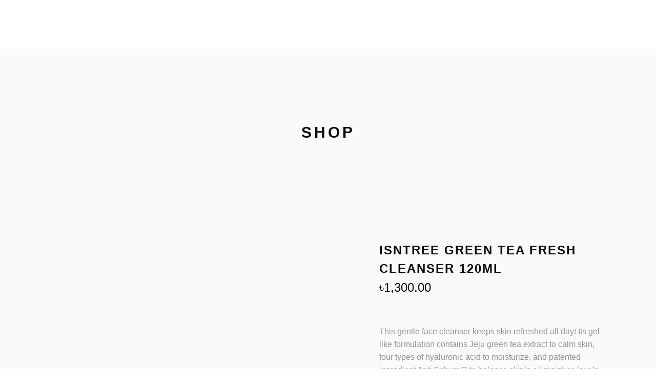

--- FILE ---
content_type: text/html; charset=UTF-8
request_url: https://skincarebd.com/product/isntree-green-tea-fresh-cleanser-120ml/
body_size: 28534
content:
<!DOCTYPE html><html lang="en-US"><head><script data-no-optimize="1">var litespeed_docref=sessionStorage.getItem("litespeed_docref");litespeed_docref&&(Object.defineProperty(document,"referrer",{get:function(){return litespeed_docref}}),sessionStorage.removeItem("litespeed_docref"));</script> <meta charset="UTF-8"/><link rel="profile" href="http://gmpg.org/xfn/11"/><meta name="viewport" content="width=device-width,initial-scale=1,user-scalable=yes"> <script type="application/javascript">var MikadoAjaxUrl = "https://skincarebd.com/wp-admin/admin-ajax.php"</script><meta name='robots' content='index, follow, max-image-preview:large, max-snippet:-1, max-video-preview:-1' /><title>Isntree Green Tea Fresh Cleanser 120ml - SKIN CARE BD</title><link rel="canonical" href="https://skincarebd.com/product/isntree-green-tea-fresh-cleanser-120ml/" /><meta property="og:locale" content="en_US" /><meta property="og:type" content="article" /><meta property="og:title" content="Isntree Green Tea Fresh Cleanser 120ml - SKIN CARE BD" /><meta property="og:description" content="This gentle face cleanser keeps skin refreshed all day! Its gel-like formulation contains Jeju green tea extract to calm skin, four types of hyaluronic acid to moisturize, and patented ingredient Anti Sebum P to balance skin’s oil-moisture levels.             120ml / All Skin Types / Made in Korea" /><meta property="og:url" content="https://skincarebd.com/product/isntree-green-tea-fresh-cleanser-120ml/" /><meta property="og:site_name" content="SKIN CARE BD" /><meta property="article:publisher" content="https://www.facebook.com/skincarebddotcom" /><meta property="article:modified_time" content="2024-08-14T16:32:28+00:00" /><meta property="og:image" content="https://skincarebd.com/wp-content/uploads/2022/04/XXL_p0158105193.webp" /><meta property="og:image:width" content="640" /><meta property="og:image:height" content="640" /><meta property="og:image:type" content="image/webp" /><meta name="twitter:card" content="summary_large_image" /><meta name="twitter:label1" content="Est. reading time" /><meta name="twitter:data1" content="1 minute" /> <script type="application/ld+json" class="yoast-schema-graph">{"@context":"https://schema.org","@graph":[{"@type":"WebPage","@id":"https://skincarebd.com/product/isntree-green-tea-fresh-cleanser-120ml/","url":"https://skincarebd.com/product/isntree-green-tea-fresh-cleanser-120ml/","name":"Isntree Green Tea Fresh Cleanser 120ml - SKIN CARE BD","isPartOf":{"@id":"https://skincarebd.com/#website"},"primaryImageOfPage":{"@id":"https://skincarebd.com/product/isntree-green-tea-fresh-cleanser-120ml/#primaryimage"},"image":{"@id":"https://skincarebd.com/product/isntree-green-tea-fresh-cleanser-120ml/#primaryimage"},"thumbnailUrl":"https://skincarebd.com/wp-content/uploads/2022/04/XXL_p0158105193.webp","datePublished":"2022-04-17T07:21:18+00:00","dateModified":"2024-08-14T16:32:28+00:00","breadcrumb":{"@id":"https://skincarebd.com/product/isntree-green-tea-fresh-cleanser-120ml/#breadcrumb"},"inLanguage":"en-US","potentialAction":[{"@type":"ReadAction","target":["https://skincarebd.com/product/isntree-green-tea-fresh-cleanser-120ml/"]}]},{"@type":"ImageObject","inLanguage":"en-US","@id":"https://skincarebd.com/product/isntree-green-tea-fresh-cleanser-120ml/#primaryimage","url":"https://skincarebd.com/wp-content/uploads/2022/04/XXL_p0158105193.webp","contentUrl":"https://skincarebd.com/wp-content/uploads/2022/04/XXL_p0158105193.webp","width":640,"height":640,"caption":"Isntree Green Tea Fresh Cleanser 120ml"},{"@type":"BreadcrumbList","@id":"https://skincarebd.com/product/isntree-green-tea-fresh-cleanser-120ml/#breadcrumb","itemListElement":[{"@type":"ListItem","position":1,"name":"Home","item":"https://skincarebd.com/"},{"@type":"ListItem","position":2,"name":"Shop","item":"https://skincarebd.com/shop/"},{"@type":"ListItem","position":3,"name":"Isntree Green Tea Fresh Cleanser 120ml"}]},{"@type":"WebSite","@id":"https://skincarebd.com/#website","url":"https://skincarebd.com/","name":"SKIN CARE BD","description":"Your K-Beauty Store...","publisher":{"@id":"https://skincarebd.com/#organization"},"potentialAction":[{"@type":"SearchAction","target":{"@type":"EntryPoint","urlTemplate":"https://skincarebd.com/?s={search_term_string}"},"query-input":{"@type":"PropertyValueSpecification","valueRequired":true,"valueName":"search_term_string"}}],"inLanguage":"en-US"},{"@type":"Organization","@id":"https://skincarebd.com/#organization","name":"SKIN CARE BD","url":"https://skincarebd.com/","logo":{"@type":"ImageObject","inLanguage":"en-US","@id":"https://skincarebd.com/#/schema/logo/image/","url":"https://skincarebd.com/wp-content/uploads/2022/01/rsz_skincare_1.png","contentUrl":"https://skincarebd.com/wp-content/uploads/2022/01/rsz_skincare_1.png","width":128,"height":128,"caption":"SKIN CARE BD"},"image":{"@id":"https://skincarebd.com/#/schema/logo/image/"},"sameAs":["https://www.facebook.com/skincarebddotcom"]}]}</script> <link rel='dns-prefetch' href='//fonts.googleapis.com' /><link rel='dns-prefetch' href='//www.googletagmanager.com' /><link rel="alternate" type="application/rss+xml" title="SKIN CARE BD &raquo; Feed" href="https://skincarebd.com/feed/" /><link rel="alternate" type="application/rss+xml" title="SKIN CARE BD &raquo; Comments Feed" href="https://skincarebd.com/comments/feed/" /><link rel="alternate" type="application/rss+xml" title="SKIN CARE BD &raquo; Isntree Green Tea Fresh Cleanser 120ml Comments Feed" href="https://skincarebd.com/product/isntree-green-tea-fresh-cleanser-120ml/feed/" /><link rel="alternate" title="oEmbed (JSON)" type="application/json+oembed" href="https://skincarebd.com/wp-json/oembed/1.0/embed?url=https%3A%2F%2Fskincarebd.com%2Fproduct%2Fisntree-green-tea-fresh-cleanser-120ml%2F" /><link rel="alternate" title="oEmbed (XML)" type="text/xml+oembed" href="https://skincarebd.com/wp-json/oembed/1.0/embed?url=https%3A%2F%2Fskincarebd.com%2Fproduct%2Fisntree-green-tea-fresh-cleanser-120ml%2F&#038;format=xml" /><style id='wp-img-auto-sizes-contain-inline-css' type='text/css'>img:is([sizes=auto i],[sizes^="auto," i]){contain-intrinsic-size:3000px 1500px}
/*# sourceURL=wp-img-auto-sizes-contain-inline-css */</style><link data-optimized="2" rel="stylesheet" href="https://skincarebd.com/wp-content/litespeed/css/076a5f654848e0222d684eae8f10da6a.css?ver=e84a4" /><style id='wp-block-library-inline-css' type='text/css'>:root{--wp-block-synced-color:#7a00df;--wp-block-synced-color--rgb:122,0,223;--wp-bound-block-color:var(--wp-block-synced-color);--wp-editor-canvas-background:#ddd;--wp-admin-theme-color:#007cba;--wp-admin-theme-color--rgb:0,124,186;--wp-admin-theme-color-darker-10:#006ba1;--wp-admin-theme-color-darker-10--rgb:0,107,160.5;--wp-admin-theme-color-darker-20:#005a87;--wp-admin-theme-color-darker-20--rgb:0,90,135;--wp-admin-border-width-focus:2px}@media (min-resolution:192dpi){:root{--wp-admin-border-width-focus:1.5px}}.wp-element-button{cursor:pointer}:root .has-very-light-gray-background-color{background-color:#eee}:root .has-very-dark-gray-background-color{background-color:#313131}:root .has-very-light-gray-color{color:#eee}:root .has-very-dark-gray-color{color:#313131}:root .has-vivid-green-cyan-to-vivid-cyan-blue-gradient-background{background:linear-gradient(135deg,#00d084,#0693e3)}:root .has-purple-crush-gradient-background{background:linear-gradient(135deg,#34e2e4,#4721fb 50%,#ab1dfe)}:root .has-hazy-dawn-gradient-background{background:linear-gradient(135deg,#faaca8,#dad0ec)}:root .has-subdued-olive-gradient-background{background:linear-gradient(135deg,#fafae1,#67a671)}:root .has-atomic-cream-gradient-background{background:linear-gradient(135deg,#fdd79a,#004a59)}:root .has-nightshade-gradient-background{background:linear-gradient(135deg,#330968,#31cdcf)}:root .has-midnight-gradient-background{background:linear-gradient(135deg,#020381,#2874fc)}:root{--wp--preset--font-size--normal:16px;--wp--preset--font-size--huge:42px}.has-regular-font-size{font-size:1em}.has-larger-font-size{font-size:2.625em}.has-normal-font-size{font-size:var(--wp--preset--font-size--normal)}.has-huge-font-size{font-size:var(--wp--preset--font-size--huge)}.has-text-align-center{text-align:center}.has-text-align-left{text-align:left}.has-text-align-right{text-align:right}.has-fit-text{white-space:nowrap!important}#end-resizable-editor-section{display:none}.aligncenter{clear:both}.items-justified-left{justify-content:flex-start}.items-justified-center{justify-content:center}.items-justified-right{justify-content:flex-end}.items-justified-space-between{justify-content:space-between}.screen-reader-text{border:0;clip-path:inset(50%);height:1px;margin:-1px;overflow:hidden;padding:0;position:absolute;width:1px;word-wrap:normal!important}.screen-reader-text:focus{background-color:#ddd;clip-path:none;color:#444;display:block;font-size:1em;height:auto;left:5px;line-height:normal;padding:15px 23px 14px;text-decoration:none;top:5px;width:auto;z-index:100000}html :where(.has-border-color){border-style:solid}html :where([style*=border-top-color]){border-top-style:solid}html :where([style*=border-right-color]){border-right-style:solid}html :where([style*=border-bottom-color]){border-bottom-style:solid}html :where([style*=border-left-color]){border-left-style:solid}html :where([style*=border-width]){border-style:solid}html :where([style*=border-top-width]){border-top-style:solid}html :where([style*=border-right-width]){border-right-style:solid}html :where([style*=border-bottom-width]){border-bottom-style:solid}html :where([style*=border-left-width]){border-left-style:solid}html :where(img[class*=wp-image-]){height:auto;max-width:100%}:where(figure){margin:0 0 1em}html :where(.is-position-sticky){--wp-admin--admin-bar--position-offset:var(--wp-admin--admin-bar--height,0px)}@media screen and (max-width:600px){html :where(.is-position-sticky){--wp-admin--admin-bar--position-offset:0px}}

/*# sourceURL=wp-block-library-inline-css */</style><style id='global-styles-inline-css' type='text/css'>:root{--wp--preset--aspect-ratio--square: 1;--wp--preset--aspect-ratio--4-3: 4/3;--wp--preset--aspect-ratio--3-4: 3/4;--wp--preset--aspect-ratio--3-2: 3/2;--wp--preset--aspect-ratio--2-3: 2/3;--wp--preset--aspect-ratio--16-9: 16/9;--wp--preset--aspect-ratio--9-16: 9/16;--wp--preset--color--black: #000000;--wp--preset--color--cyan-bluish-gray: #abb8c3;--wp--preset--color--white: #ffffff;--wp--preset--color--pale-pink: #f78da7;--wp--preset--color--vivid-red: #cf2e2e;--wp--preset--color--luminous-vivid-orange: #ff6900;--wp--preset--color--luminous-vivid-amber: #fcb900;--wp--preset--color--light-green-cyan: #7bdcb5;--wp--preset--color--vivid-green-cyan: #00d084;--wp--preset--color--pale-cyan-blue: #8ed1fc;--wp--preset--color--vivid-cyan-blue: #0693e3;--wp--preset--color--vivid-purple: #9b51e0;--wp--preset--gradient--vivid-cyan-blue-to-vivid-purple: linear-gradient(135deg,rgb(6,147,227) 0%,rgb(155,81,224) 100%);--wp--preset--gradient--light-green-cyan-to-vivid-green-cyan: linear-gradient(135deg,rgb(122,220,180) 0%,rgb(0,208,130) 100%);--wp--preset--gradient--luminous-vivid-amber-to-luminous-vivid-orange: linear-gradient(135deg,rgb(252,185,0) 0%,rgb(255,105,0) 100%);--wp--preset--gradient--luminous-vivid-orange-to-vivid-red: linear-gradient(135deg,rgb(255,105,0) 0%,rgb(207,46,46) 100%);--wp--preset--gradient--very-light-gray-to-cyan-bluish-gray: linear-gradient(135deg,rgb(238,238,238) 0%,rgb(169,184,195) 100%);--wp--preset--gradient--cool-to-warm-spectrum: linear-gradient(135deg,rgb(74,234,220) 0%,rgb(151,120,209) 20%,rgb(207,42,186) 40%,rgb(238,44,130) 60%,rgb(251,105,98) 80%,rgb(254,248,76) 100%);--wp--preset--gradient--blush-light-purple: linear-gradient(135deg,rgb(255,206,236) 0%,rgb(152,150,240) 100%);--wp--preset--gradient--blush-bordeaux: linear-gradient(135deg,rgb(254,205,165) 0%,rgb(254,45,45) 50%,rgb(107,0,62) 100%);--wp--preset--gradient--luminous-dusk: linear-gradient(135deg,rgb(255,203,112) 0%,rgb(199,81,192) 50%,rgb(65,88,208) 100%);--wp--preset--gradient--pale-ocean: linear-gradient(135deg,rgb(255,245,203) 0%,rgb(182,227,212) 50%,rgb(51,167,181) 100%);--wp--preset--gradient--electric-grass: linear-gradient(135deg,rgb(202,248,128) 0%,rgb(113,206,126) 100%);--wp--preset--gradient--midnight: linear-gradient(135deg,rgb(2,3,129) 0%,rgb(40,116,252) 100%);--wp--preset--font-size--small: 13px;--wp--preset--font-size--medium: 20px;--wp--preset--font-size--large: 36px;--wp--preset--font-size--x-large: 42px;--wp--preset--spacing--20: 0.44rem;--wp--preset--spacing--30: 0.67rem;--wp--preset--spacing--40: 1rem;--wp--preset--spacing--50: 1.5rem;--wp--preset--spacing--60: 2.25rem;--wp--preset--spacing--70: 3.38rem;--wp--preset--spacing--80: 5.06rem;--wp--preset--shadow--natural: 6px 6px 9px rgba(0, 0, 0, 0.2);--wp--preset--shadow--deep: 12px 12px 50px rgba(0, 0, 0, 0.4);--wp--preset--shadow--sharp: 6px 6px 0px rgba(0, 0, 0, 0.2);--wp--preset--shadow--outlined: 6px 6px 0px -3px rgb(255, 255, 255), 6px 6px rgb(0, 0, 0);--wp--preset--shadow--crisp: 6px 6px 0px rgb(0, 0, 0);}:where(.is-layout-flex){gap: 0.5em;}:where(.is-layout-grid){gap: 0.5em;}body .is-layout-flex{display: flex;}.is-layout-flex{flex-wrap: wrap;align-items: center;}.is-layout-flex > :is(*, div){margin: 0;}body .is-layout-grid{display: grid;}.is-layout-grid > :is(*, div){margin: 0;}:where(.wp-block-columns.is-layout-flex){gap: 2em;}:where(.wp-block-columns.is-layout-grid){gap: 2em;}:where(.wp-block-post-template.is-layout-flex){gap: 1.25em;}:where(.wp-block-post-template.is-layout-grid){gap: 1.25em;}.has-black-color{color: var(--wp--preset--color--black) !important;}.has-cyan-bluish-gray-color{color: var(--wp--preset--color--cyan-bluish-gray) !important;}.has-white-color{color: var(--wp--preset--color--white) !important;}.has-pale-pink-color{color: var(--wp--preset--color--pale-pink) !important;}.has-vivid-red-color{color: var(--wp--preset--color--vivid-red) !important;}.has-luminous-vivid-orange-color{color: var(--wp--preset--color--luminous-vivid-orange) !important;}.has-luminous-vivid-amber-color{color: var(--wp--preset--color--luminous-vivid-amber) !important;}.has-light-green-cyan-color{color: var(--wp--preset--color--light-green-cyan) !important;}.has-vivid-green-cyan-color{color: var(--wp--preset--color--vivid-green-cyan) !important;}.has-pale-cyan-blue-color{color: var(--wp--preset--color--pale-cyan-blue) !important;}.has-vivid-cyan-blue-color{color: var(--wp--preset--color--vivid-cyan-blue) !important;}.has-vivid-purple-color{color: var(--wp--preset--color--vivid-purple) !important;}.has-black-background-color{background-color: var(--wp--preset--color--black) !important;}.has-cyan-bluish-gray-background-color{background-color: var(--wp--preset--color--cyan-bluish-gray) !important;}.has-white-background-color{background-color: var(--wp--preset--color--white) !important;}.has-pale-pink-background-color{background-color: var(--wp--preset--color--pale-pink) !important;}.has-vivid-red-background-color{background-color: var(--wp--preset--color--vivid-red) !important;}.has-luminous-vivid-orange-background-color{background-color: var(--wp--preset--color--luminous-vivid-orange) !important;}.has-luminous-vivid-amber-background-color{background-color: var(--wp--preset--color--luminous-vivid-amber) !important;}.has-light-green-cyan-background-color{background-color: var(--wp--preset--color--light-green-cyan) !important;}.has-vivid-green-cyan-background-color{background-color: var(--wp--preset--color--vivid-green-cyan) !important;}.has-pale-cyan-blue-background-color{background-color: var(--wp--preset--color--pale-cyan-blue) !important;}.has-vivid-cyan-blue-background-color{background-color: var(--wp--preset--color--vivid-cyan-blue) !important;}.has-vivid-purple-background-color{background-color: var(--wp--preset--color--vivid-purple) !important;}.has-black-border-color{border-color: var(--wp--preset--color--black) !important;}.has-cyan-bluish-gray-border-color{border-color: var(--wp--preset--color--cyan-bluish-gray) !important;}.has-white-border-color{border-color: var(--wp--preset--color--white) !important;}.has-pale-pink-border-color{border-color: var(--wp--preset--color--pale-pink) !important;}.has-vivid-red-border-color{border-color: var(--wp--preset--color--vivid-red) !important;}.has-luminous-vivid-orange-border-color{border-color: var(--wp--preset--color--luminous-vivid-orange) !important;}.has-luminous-vivid-amber-border-color{border-color: var(--wp--preset--color--luminous-vivid-amber) !important;}.has-light-green-cyan-border-color{border-color: var(--wp--preset--color--light-green-cyan) !important;}.has-vivid-green-cyan-border-color{border-color: var(--wp--preset--color--vivid-green-cyan) !important;}.has-pale-cyan-blue-border-color{border-color: var(--wp--preset--color--pale-cyan-blue) !important;}.has-vivid-cyan-blue-border-color{border-color: var(--wp--preset--color--vivid-cyan-blue) !important;}.has-vivid-purple-border-color{border-color: var(--wp--preset--color--vivid-purple) !important;}.has-vivid-cyan-blue-to-vivid-purple-gradient-background{background: var(--wp--preset--gradient--vivid-cyan-blue-to-vivid-purple) !important;}.has-light-green-cyan-to-vivid-green-cyan-gradient-background{background: var(--wp--preset--gradient--light-green-cyan-to-vivid-green-cyan) !important;}.has-luminous-vivid-amber-to-luminous-vivid-orange-gradient-background{background: var(--wp--preset--gradient--luminous-vivid-amber-to-luminous-vivid-orange) !important;}.has-luminous-vivid-orange-to-vivid-red-gradient-background{background: var(--wp--preset--gradient--luminous-vivid-orange-to-vivid-red) !important;}.has-very-light-gray-to-cyan-bluish-gray-gradient-background{background: var(--wp--preset--gradient--very-light-gray-to-cyan-bluish-gray) !important;}.has-cool-to-warm-spectrum-gradient-background{background: var(--wp--preset--gradient--cool-to-warm-spectrum) !important;}.has-blush-light-purple-gradient-background{background: var(--wp--preset--gradient--blush-light-purple) !important;}.has-blush-bordeaux-gradient-background{background: var(--wp--preset--gradient--blush-bordeaux) !important;}.has-luminous-dusk-gradient-background{background: var(--wp--preset--gradient--luminous-dusk) !important;}.has-pale-ocean-gradient-background{background: var(--wp--preset--gradient--pale-ocean) !important;}.has-electric-grass-gradient-background{background: var(--wp--preset--gradient--electric-grass) !important;}.has-midnight-gradient-background{background: var(--wp--preset--gradient--midnight) !important;}.has-small-font-size{font-size: var(--wp--preset--font-size--small) !important;}.has-medium-font-size{font-size: var(--wp--preset--font-size--medium) !important;}.has-large-font-size{font-size: var(--wp--preset--font-size--large) !important;}.has-x-large-font-size{font-size: var(--wp--preset--font-size--x-large) !important;}
/*# sourceURL=global-styles-inline-css */</style><style id='classic-theme-styles-inline-css' type='text/css'>/*! This file is auto-generated */
.wp-block-button__link{color:#fff;background-color:#32373c;border-radius:9999px;box-shadow:none;text-decoration:none;padding:calc(.667em + 2px) calc(1.333em + 2px);font-size:1.125em}.wp-block-file__button{background:#32373c;color:#fff;text-decoration:none}
/*# sourceURL=/wp-includes/css/classic-themes.min.css */</style><style id='woocommerce-inline-inline-css' type='text/css'>.woocommerce form .form-row .required { visibility: visible; }
/*# sourceURL=woocommerce-inline-inline-css */</style> <script type="litespeed/javascript" data-src="https://skincarebd.com/wp-includes/js/jquery/jquery.min.js" id="jquery-core-js"></script> <script id="wc-add-to-cart-js-extra" type="litespeed/javascript">var wc_add_to_cart_params={"ajax_url":"/wp-admin/admin-ajax.php","wc_ajax_url":"/?wc-ajax=%%endpoint%%","i18n_view_cart":"View cart","cart_url":"https://skincarebd.com/cart/","is_cart":"","cart_redirect_after_add":"yes"}</script> <script id="wc-single-product-js-extra" type="litespeed/javascript">var wc_single_product_params={"i18n_required_rating_text":"Please select a rating","i18n_rating_options":["1 of 5 stars","2 of 5 stars","3 of 5 stars","4 of 5 stars","5 of 5 stars"],"i18n_product_gallery_trigger_text":"View full-screen image gallery","review_rating_required":"yes","flexslider":{"rtl":!1,"animation":"slide","smoothHeight":!0,"directionNav":!1,"controlNav":"thumbnails","slideshow":!1,"animationSpeed":500,"animationLoop":!1,"allowOneSlide":!1},"zoom_enabled":"","zoom_options":[],"photoswipe_enabled":"","photoswipe_options":{"shareEl":!1,"closeOnScroll":!1,"history":!1,"hideAnimationDuration":0,"showAnimationDuration":0},"flexslider_enabled":""}</script> <script id="woocommerce-js-extra" type="litespeed/javascript">var woocommerce_params={"ajax_url":"/wp-admin/admin-ajax.php","wc_ajax_url":"/?wc-ajax=%%endpoint%%","i18n_password_show":"Show password","i18n_password_hide":"Hide password"}</script> <script></script><link rel="https://api.w.org/" href="https://skincarebd.com/wp-json/" /><link rel="alternate" title="JSON" type="application/json" href="https://skincarebd.com/wp-json/wp/v2/product/12829" /><link rel="EditURI" type="application/rsd+xml" title="RSD" href="https://skincarebd.com/xmlrpc.php?rsd" /><meta name="generator" content="WordPress 6.9" /><meta name="generator" content="WooCommerce 10.4.3" /><link rel='shortlink' href='https://skincarebd.com/?p=12829' /><meta name="generator" content="Site Kit by Google 1.168.0" />	<noscript><style>.woocommerce-product-gallery{ opacity: 1 !important; }</style></noscript><meta name="generator" content="Powered by WPBakery Page Builder - drag and drop page builder for WordPress."/><meta name="generator" content="Powered by Slider Revolution 6.7.38 - responsive, Mobile-Friendly Slider Plugin for WordPress with comfortable drag and drop interface." /><link rel="icon" href="https://skincarebd.com/wp-content/uploads/2025/11/cropped-skincare-2-1-32x32.png" sizes="32x32" /><link rel="icon" href="https://skincarebd.com/wp-content/uploads/2025/11/cropped-skincare-2-1-192x192.png" sizes="192x192" /><link rel="apple-touch-icon" href="https://skincarebd.com/wp-content/uploads/2025/11/cropped-skincare-2-1-180x180.png" /><meta name="msapplication-TileImage" content="https://skincarebd.com/wp-content/uploads/2025/11/cropped-skincare-2-1-270x270.png" /> <script type="litespeed/javascript">function setREVStartSize(e){window.RSIW=window.RSIW===undefined?window.innerWidth:window.RSIW;window.RSIH=window.RSIH===undefined?window.innerHeight:window.RSIH;try{var pw=document.getElementById(e.c).parentNode.offsetWidth,newh;pw=pw===0||isNaN(pw)||(e.l=="fullwidth"||e.layout=="fullwidth")?window.RSIW:pw;e.tabw=e.tabw===undefined?0:parseInt(e.tabw);e.thumbw=e.thumbw===undefined?0:parseInt(e.thumbw);e.tabh=e.tabh===undefined?0:parseInt(e.tabh);e.thumbh=e.thumbh===undefined?0:parseInt(e.thumbh);e.tabhide=e.tabhide===undefined?0:parseInt(e.tabhide);e.thumbhide=e.thumbhide===undefined?0:parseInt(e.thumbhide);e.mh=e.mh===undefined||e.mh==""||e.mh==="auto"?0:parseInt(e.mh,0);if(e.layout==="fullscreen"||e.l==="fullscreen")
newh=Math.max(e.mh,window.RSIH);else{e.gw=Array.isArray(e.gw)?e.gw:[e.gw];for(var i in e.rl)if(e.gw[i]===undefined||e.gw[i]===0)e.gw[i]=e.gw[i-1];e.gh=e.el===undefined||e.el===""||(Array.isArray(e.el)&&e.el.length==0)?e.gh:e.el;e.gh=Array.isArray(e.gh)?e.gh:[e.gh];for(var i in e.rl)if(e.gh[i]===undefined||e.gh[i]===0)e.gh[i]=e.gh[i-1];var nl=new Array(e.rl.length),ix=0,sl;e.tabw=e.tabhide>=pw?0:e.tabw;e.thumbw=e.thumbhide>=pw?0:e.thumbw;e.tabh=e.tabhide>=pw?0:e.tabh;e.thumbh=e.thumbhide>=pw?0:e.thumbh;for(var i in e.rl)nl[i]=e.rl[i]<window.RSIW?0:e.rl[i];sl=nl[0];for(var i in nl)if(sl>nl[i]&&nl[i]>0){sl=nl[i];ix=i}
var m=pw>(e.gw[ix]+e.tabw+e.thumbw)?1:(pw-(e.tabw+e.thumbw))/(e.gw[ix]);newh=(e.gh[ix]*m)+(e.tabh+e.thumbh)}
var el=document.getElementById(e.c);if(el!==null&&el)el.style.height=newh+"px";el=document.getElementById(e.c+"_wrapper");if(el!==null&&el){el.style.height=newh+"px";el.style.display="block"}}catch(e){console.log("Failure at Presize of Slider:"+e)}}</script> <style type="text/css" id="wp-custom-css">@media only screen and (max-width: 1400px) {
    .mkd-main-menu>ul>li>a {
        padding: 0 4px;
        font-size: 12px;
        letter-spacing: .05em;
    }
}

.woocommerce .mkd-new-product, .woocommerce .mkd-onsale, .woocommerce .mkd-out-of-stock {
    position: absolute;
    display: block;
    top: 15px;
    right: 20px;
    width: auto;
    color: #ffff;
    font-size: 17px;
    font-family: Montserrat,sans-serif;
    line-height: 24px;
    letter-spacing: 1px;
    text-align: center;
    z-index: 100;
    -webkit-transform: translateZ(0);
    -moz-transform: translateZ(0);
    transform: translateZ(0);
    box-sizing: border-box;
    font-weight: bold;
		background : black;
}

ul.products>.product .price * {
    font-size: inherit;
    line-height: inherit;
    font-weight: bolder;
    color: black;
}


ul.products>.product .mkd-pl-add-to-cart a.mkd-read-more-button {
    position: relative;
    display: block;
    font-weight: bolder;
    color: black;
}

ul.products>.product .mkd-pl-add-to-cart a {
    color: black;
    white-space: nowrap;
    font-weight: bolder;
}

.mkd-mobile-header .mkd-mobile-side-area.opened {
    overflow-y: scroll !important;
    -webkit-overflow-scrolling: touch !important;
    position: fixed !important;
}
/* Lock body scroll when menu is open */
body.mkd-mobile-menu-opened {
  overflow: hidden;
  position: fixed;
  width: 100%;
}

/* Left-side slide-in menu */
.mkd-mobile-nav {
  position: fixed;
  top: 0;
  left: 0;
  width: 80vw;
  max-width: 320px;
  height: 100vh;
  background: #111;
  z-index: 9999;
  padding: 80px 20px 20px;
  overflow-y: auto;
  transform: translateX(-100%);
  transition: transform 0.3s ease-in-out;
  box-shadow: 2px 0 10px rgba(0,0,0,0.3);
}

/* Slide-in when menu is open */
body.mkd-mobile-menu-opened .mkd-mobile-nav {
  transform: translateX(0);
}

/* Mobile menu items */
.mkd-mobile-nav ul {
  list-style: none;
  margin: 0;
  padding: 0;
}

.mkd-mobile-nav ul li {
  margin-bottom: 18px;
}

.mkd-mobile-nav ul li a {
  color: #fff;
  font-size: 17px;
  text-decoration: none;
  display: block;
}

/* Close button style */
.mkd-close-mobile-menu {
  position: absolute;
  top: 20px;
  right: 20px;
  font-size: 28px;
  color: #fff;
  cursor: pointer;
  z-index: 10000;
  display: block;
}</style><noscript><style>.wpb_animate_when_almost_visible { opacity: 1; }</style></noscript><style type="text/css" media="screen">.is-menu path.search-icon-path { fill: #848484;}body .popup-search-close:after, body .search-close:after { border-color: #848484;}body .popup-search-close:before, body .search-close:before { border-color: #848484;}</style><style id='rs-plugin-settings-inline-css' type='text/css'>#rs-demo-id {}
/*# sourceURL=rs-plugin-settings-inline-css */</style></head><body class="wp-singular product-template-default single single-product postid-12829 wp-theme-depot theme-depot mikado-core-1.3.3 mkd-social-login-1.3.2 woocommerce woocommerce-page woocommerce-no-js depot qode-quick-view-for-woocommerce-1.1.2 qqvfw--no-touch qode-wishlist-for-woocommerce-1.2.8 qwfw--no-touch depot-ver-1.17 mkd-grid-1300 mkd-header-divided mkd-menu-area-shadow-disable mkd-menu-area-in-grid-shadow-disable mkd-menu-area-border-disable mkd-menu-area-in-grid-border-disable mkd-logo-area-border-disable mkd-logo-area-in-grid-border-disable mkd-header-vertical-shadow-disable mkd-header-vertical-border-disable mkd-fixed-on-scroll mkd-default-mobile-header mkd-sticky-up-mobile-header mkd-dropdown-animate-height mkd-side-menu-slide-from-right mkd-woocommerce-page mkd-woo-single-page mkd-woocommerce-columns-4 mkd-woo-normal-space mkd-woo-pl-info-below-image mkd-woo-single-switch-image mkd-woo-single-thumb-on-left-side mkd-slide-from-header-bottom wpb-js-composer js-comp-ver-8.5 vc_responsive" itemscope itemtype="http://schema.org/WebPage"><section class="mkd-side-menu"><div class="mkd-side-area-inner"><div class="mkd-close-side-menu-holder">
<a class="mkd-close-side-menu" href="#" target="_self">
<span class="icon-arrows-remove"></span>
</a></div><div id="mkd_instagram_widget-2" class="widget mkd-sidearea widget_mkd_instagram_widget"></div></div><div class="mkd-side-area-bottom"></div></section><div class="mkd-wrapper"><div class="mkd-wrapper-inner"><header class="mkd-page-header"><div class="mkd-fixed-wrapper"><div class="mkd-menu-area"><div class="mkd-vertical-align-containers"><div class="mkd-position-left"><div class="mkd-position-left-inner"><nav class="mkd-main-menu mkd-drop-down mkd-divided-left-part mkd-default-nav"><ul id="menu-main-menu" class="clearfix"><li id="nav-menu-item-9238" class="menu-item menu-item-type-custom menu-item-object-custom menu-item-has-children  has_sub wide left_position"><a href="#" class=""><span class="item_outer"><span class="item_text">BRANDS</span><i aria-hidden="true" class="mkd-menu-arrow arrow_triangle-down"></i></span></a><div class="second"><div class="inner"><ul><li id="nav-menu-item-8437" class="menu-item menu-item-type-custom menu-item-object-custom menu-item-has-children sub"><a href="#" class=""><span class="item_outer"><span class="item_text">KOREAN Brand</span></span></a><ul><li id="nav-menu-item-61914" class="menu-item menu-item-type-taxonomy menu-item-object-product_cat "><a href="https://skincarebd.com/product-category/aplb/" class=""><span class="item_outer"><span class="item_text">APLB</span></span></a></li><li id="nav-menu-item-3140" class="menu-item menu-item-type-taxonomy menu-item-object-product_cat "><a href="https://skincarebd.com/product-category/brands/april-skin/" class=""><span class="item_outer"><span class="item_text">April Skin</span></span></a></li><li id="nav-menu-item-30542" class="menu-item menu-item-type-taxonomy menu-item-object-product_cat "><a href="https://skincarebd.com/product-category/anua/" class=""><span class="item_outer"><span class="item_text">Anua</span></span></a></li><li id="nav-menu-item-17866" class="menu-item menu-item-type-taxonomy menu-item-object-product_cat "><a href="https://skincarebd.com/product-category/abib/" class=""><span class="item_outer"><span class="item_text">Abib</span></span></a></li><li id="nav-menu-item-31924" class="menu-item menu-item-type-taxonomy menu-item-object-product_cat "><a href="https://skincarebd.com/product-category/axis-y/" class=""><span class="item_outer"><span class="item_text">AXIS-Y</span></span></a></li><li id="nav-menu-item-31284" class="menu-item menu-item-type-taxonomy menu-item-object-product_cat "><a href="https://skincarebd.com/product-category/aromatica/" class=""><span class="item_outer"><span class="item_text">Aromatica</span></span></a></li><li id="nav-menu-item-30543" class="menu-item menu-item-type-taxonomy menu-item-object-product_cat "><a href="https://skincarebd.com/product-category/arencia/" class=""><span class="item_outer"><span class="item_text">Arencia</span></span></a></li><li id="nav-menu-item-10111" class="menu-item menu-item-type-taxonomy menu-item-object-product_cat "><a href="https://skincarebd.com/product-category/bonajour/" class=""><span class="item_outer"><span class="item_text">Bonajour</span></span></a></li><li id="nav-menu-item-3900" class="menu-item menu-item-type-taxonomy menu-item-object-product_cat "><a href="https://skincarebd.com/product-category/bringgreen/" class=""><span class="item_outer"><span class="item_text">BRINGGREEN</span></span></a></li><li id="nav-menu-item-3806" class="menu-item menu-item-type-taxonomy menu-item-object-product_cat "><a href="https://skincarebd.com/product-category/by_wishtrend/" class=""><span class="item_outer"><span class="item_text">By wishtrend</span></span></a></li><li id="nav-menu-item-3949" class="menu-item menu-item-type-taxonomy menu-item-object-product_cat "><a href="https://skincarebd.com/product-category/beauty-of-joseon/" class=""><span class="item_outer"><span class="item_text">Beauty of Joseon</span></span></a></li><li id="nav-menu-item-9035" class="menu-item menu-item-type-taxonomy menu-item-object-product_cat "><a href="https://skincarebd.com/product-category/brands/benton/" class=""><span class="item_outer"><span class="item_text">Benton</span></span></a></li><li id="nav-menu-item-14667" class="menu-item menu-item-type-taxonomy menu-item-object-product_cat "><a href="https://skincarebd.com/product-category/be-the-skin/" class=""><span class="item_outer"><span class="item_text">Be The Skin</span></span></a></li><li id="nav-menu-item-3137" class="menu-item menu-item-type-taxonomy menu-item-object-product_cat "><a href="https://skincarebd.com/product-category/brands/banila-co/" class=""><span class="item_outer"><span class="item_text">Banila Co.</span></span></a></li><li id="nav-menu-item-8995" class="menu-item menu-item-type-taxonomy menu-item-object-product_cat "><a href="https://skincarebd.com/product-category/bad-skin/" class=""><span class="item_outer"><span class="item_text">Bad Skin</span></span></a></li><li id="nav-menu-item-10883" class="menu-item menu-item-type-taxonomy menu-item-object-product_cat "><a href="https://skincarebd.com/product-category/bellflower/" class=""><span class="item_outer"><span class="item_text">Bellflower</span></span></a></li></ul></li><li id="nav-menu-item-8438" class="menu-item menu-item-type-custom menu-item-object-custom menu-item-has-children sub"><a href="#" class=""><span class="item_outer"><span class="item_text">KOREAN Brand</span></span></a><ul><li id="nav-menu-item-32146" class="menu-item menu-item-type-taxonomy menu-item-object-product_cat "><a href="https://skincarebd.com/product-category/b-lab/" class=""><span class="item_outer"><span class="item_text">B.LAB</span></span></a></li><li id="nav-menu-item-34958" class="menu-item menu-item-type-taxonomy menu-item-object-product_cat "><a href="https://skincarebd.com/product-category/belif/" class=""><span class="item_outer"><span class="item_text">Belif</span></span></a></li><li id="nav-menu-item-3602" class="menu-item menu-item-type-taxonomy menu-item-object-product_cat "><a href="https://skincarebd.com/product-category/brands/cosrx/" class=""><span class="item_outer"><span class="item_text">COSRX</span></span></a></li><li id="nav-menu-item-4100" class="menu-item menu-item-type-taxonomy menu-item-object-product_cat "><a href="https://skincarebd.com/product-category/celimax/" class=""><span class="item_outer"><span class="item_text">Celimax</span></span></a></li><li id="nav-menu-item-9486" class="menu-item menu-item-type-taxonomy menu-item-object-product_cat "><a href="https://skincarebd.com/product-category/coxir/" class=""><span class="item_outer"><span class="item_text">Coxir</span></span></a></li><li id="nav-menu-item-34962" class="menu-item menu-item-type-taxonomy menu-item-object-product_cat "><a href="https://skincarebd.com/product-category/fino/" class=""><span class="item_outer"><span class="item_text">FINO</span></span></a></li><li id="nav-menu-item-8693" class="menu-item menu-item-type-taxonomy menu-item-object-product_cat "><a href="https://skincarebd.com/product-category/cos-de-baha/" class=""><span class="item_outer"><span class="item_text">Cos De BAHA</span></span></a></li><li id="nav-menu-item-48699" class="menu-item menu-item-type-taxonomy menu-item-object-product_cat "><a href="https://skincarebd.com/product-category/dr-althea/" class=""><span class="item_outer"><span class="item_text">Dr. Althea</span></span></a></li><li id="nav-menu-item-4569" class="menu-item menu-item-type-taxonomy menu-item-object-product_cat "><a href="https://skincarebd.com/product-category/leegeehaam/" class=""><span class="item_outer"><span class="item_text">Dr. Ceuracle</span></span></a></li><li id="nav-menu-item-3807" class="menu-item menu-item-type-taxonomy menu-item-object-product_cat "><a href="https://skincarebd.com/product-category/dear_klairs/" class=""><span class="item_outer"><span class="item_text">Dear Klairs</span></span></a></li><li id="nav-menu-item-30544" class="menu-item menu-item-type-taxonomy menu-item-object-product_cat "><a href="https://skincarebd.com/product-category/dr-forhair/" class=""><span class="item_outer"><span class="item_text">Dr.ForHair</span></span></a></li><li id="nav-menu-item-75635" class="menu-item menu-item-type-taxonomy menu-item-object-product_cat "><a href="https://skincarebd.com/product-category/eqqualberry/" class=""><span class="item_outer"><span class="item_text">Eqqualberry</span></span></a></li><li id="nav-menu-item-3135" class="menu-item menu-item-type-taxonomy menu-item-object-product_cat "><a href="https://skincarebd.com/product-category/brands/etude-house/" class=""><span class="item_outer"><span class="item_text">Etude House</span></span></a></li><li id="nav-menu-item-64233" class="menu-item menu-item-type-taxonomy menu-item-object-product_cat "><a href="https://skincarebd.com/product-category/fully/" class=""><span class="item_outer"><span class="item_text">FULLY</span></span></a></li><li id="nav-menu-item-9292" class="menu-item menu-item-type-taxonomy menu-item-object-product_cat "><a href="https://skincarebd.com/product-category/farm-stay/" class=""><span class="item_outer"><span class="item_text">Farm Stay</span></span></a></li></ul></li><li id="nav-menu-item-8439" class="menu-item menu-item-type-custom menu-item-object-custom menu-item-has-children sub"><a href="#" class=""><span class="item_outer"><span class="item_text">KOREAN Brand</span></span></a><ul><li id="nav-menu-item-30030" class="menu-item menu-item-type-taxonomy menu-item-object-product_cat "><a href="https://skincarebd.com/product-category/goodal/" class=""><span class="item_outer"><span class="item_text">Goodal</span></span></a></li><li id="nav-menu-item-17855" class="menu-item menu-item-type-taxonomy menu-item-object-product_cat "><a href="https://skincarebd.com/product-category/haruharu-wonder/" class=""><span class="item_outer"><span class="item_text">HaruHaru Wonder</span></span></a></li><li id="nav-menu-item-9887" class="menu-item menu-item-type-taxonomy menu-item-object-product_cat "><a href="https://skincarebd.com/product-category/heimish/" class=""><span class="item_outer"><span class="item_text">Heimish</span></span></a></li><li id="nav-menu-item-3905" class="menu-item menu-item-type-taxonomy menu-item-object-product_cat "><a href="https://skincarebd.com/product-category/house-of-hur/" class=""><span class="item_outer"><span class="item_text">House of Hur</span></span></a></li><li id="nav-menu-item-5322" class="menu-item menu-item-type-taxonomy menu-item-object-product_cat "><a href="https://skincarebd.com/product-category/im-from/" class=""><span class="item_outer"><span class="item_text">I&#8217;M FROM</span></span></a></li><li id="nav-menu-item-8171" class="menu-item menu-item-type-taxonomy menu-item-object-product_cat current-product-ancestor current-menu-parent current-product-parent "><a href="https://skincarebd.com/product-category/isntree/" class=""><span class="item_outer"><span class="item_text">Isntree</span></span></a></li><li id="nav-menu-item-3120" class="menu-item menu-item-type-taxonomy menu-item-object-product_cat "><a href="https://skincarebd.com/product-category/brands/innisfree/" class=""><span class="item_outer"><span class="item_text">Innisfree</span></span></a></li><li id="nav-menu-item-4567" class="menu-item menu-item-type-taxonomy menu-item-object-product_cat "><a href="https://skincarebd.com/product-category/iunik/" class=""><span class="item_outer"><span class="item_text">Iunik</span></span></a></li><li id="nav-menu-item-30540" class="menu-item menu-item-type-taxonomy menu-item-object-product_cat "><a href="https://skincarebd.com/product-category/illiyoon/" class=""><span class="item_outer"><span class="item_text">Illiyoon</span></span></a></li><li id="nav-menu-item-62100" class="menu-item menu-item-type-taxonomy menu-item-object-product_cat "><a href="https://skincarebd.com/product-category/izeze/" class=""><span class="item_outer"><span class="item_text">IZEZE</span></span></a></li><li id="nav-menu-item-5323" class="menu-item menu-item-type-taxonomy menu-item-object-product_cat "><a href="https://skincarebd.com/product-category/brands/jumiso/" class=""><span class="item_outer"><span class="item_text">Jumiso</span></span></a></li><li id="nav-menu-item-9914" class="menu-item menu-item-type-taxonomy menu-item-object-product_cat "><a href="https://skincarebd.com/product-category/ksecret/" class=""><span class="item_outer"><span class="item_text">KSECRET</span></span></a></li><li id="nav-menu-item-15022" class="menu-item menu-item-type-taxonomy menu-item-object-product_cat "><a href="https://skincarebd.com/product-category/kaine/" class=""><span class="item_outer"><span class="item_text">KAINE</span></span></a></li><li id="nav-menu-item-4114" class="menu-item menu-item-type-taxonomy menu-item-object-product_cat "><a href="https://skincarebd.com/product-category/laneige/" class=""><span class="item_outer"><span class="item_text">Laneige</span></span></a></li><li id="nav-menu-item-3122" class="menu-item menu-item-type-taxonomy menu-item-object-product_cat "><a href="https://skincarebd.com/product-category/brands/missha/" class=""><span class="item_outer"><span class="item_text">Missha</span></span></a></li></ul></li><li id="nav-menu-item-8440" class="menu-item menu-item-type-custom menu-item-object-custom menu-item-has-children sub"><a href="#" class=""><span class="item_outer"><span class="item_text">KOREAN Brand</span></span></a><ul><li id="nav-menu-item-18032" class="menu-item menu-item-type-taxonomy menu-item-object-product_cat "><a href="https://skincarebd.com/product-category/mixsoon/" class=""><span class="item_outer"><span class="item_text">Mixsoon</span></span></a></li><li id="nav-menu-item-40621" class="menu-item menu-item-type-taxonomy menu-item-object-product_cat "><a href="https://skincarebd.com/product-category/manyo/" class=""><span class="item_outer"><span class="item_text">Manyo</span></span></a></li><li id="nav-menu-item-3132" class="menu-item menu-item-type-taxonomy menu-item-object-product_cat "><a href="https://skincarebd.com/product-category/brands/mary-may/" class=""><span class="item_outer"><span class="item_text">Mary &amp; May</span></span></a></li><li id="nav-menu-item-9582" class="menu-item menu-item-type-taxonomy menu-item-object-product_cat "><a href="https://skincarebd.com/product-category/mise-en-scene/" class=""><span class="item_outer"><span class="item_text">Mise En Scene</span></span></a></li><li id="nav-menu-item-60412" class="menu-item menu-item-type-taxonomy menu-item-object-product_cat "><a href="https://skincarebd.com/product-category/medicube/" class=""><span class="item_outer"><span class="item_text">Medicube</span></span></a></li><li id="nav-menu-item-3665" class="menu-item menu-item-type-taxonomy menu-item-object-product_cat "><a href="https://skincarebd.com/product-category/numbuzin/" class=""><span class="item_outer"><span class="item_text">Numbuzin</span></span></a></li><li id="nav-menu-item-3933" class="menu-item menu-item-type-taxonomy menu-item-object-product_cat "><a href="https://skincarebd.com/product-category/neogen-dermalogy/" class=""><span class="item_outer"><span class="item_text">Neogen Dermalogy</span></span></a></li><li id="nav-menu-item-30036" class="menu-item menu-item-type-taxonomy menu-item-object-product_cat "><a href="https://skincarebd.com/product-category/nineless/" class=""><span class="item_outer"><span class="item_text">Nineless</span></span></a></li><li id="nav-menu-item-3130" class="menu-item menu-item-type-taxonomy menu-item-object-product_cat "><a href="https://skincarebd.com/product-category/brands/nature-republic/" class=""><span class="item_outer"><span class="item_text">Nature Republic</span></span></a></li><li id="nav-menu-item-5925" class="menu-item menu-item-type-taxonomy menu-item-object-product_cat "><a href="https://skincarebd.com/product-category/purito/" class=""><span class="item_outer"><span class="item_text">Purito</span></span></a></li><li id="nav-menu-item-4568" class="menu-item menu-item-type-taxonomy menu-item-object-product_cat "><a href="https://skincarebd.com/product-category/pyunkang-yul/" class=""><span class="item_outer"><span class="item_text">Pyunkang Yul</span></span></a></li><li id="nav-menu-item-4827" class="menu-item menu-item-type-taxonomy menu-item-object-product_cat "><a href="https://skincarebd.com/product-category/rated_green/" class=""><span class="item_outer"><span class="item_text">Rated Green</span></span></a></li><li id="nav-menu-item-9908" class="menu-item menu-item-type-taxonomy menu-item-object-product_cat "><a href="https://skincarebd.com/product-category/rovectin/" class=""><span class="item_outer"><span class="item_text">Rovectin</span></span></a></li><li id="nav-menu-item-4573" class="menu-item menu-item-type-taxonomy menu-item-object-product_cat "><a href="https://skincarebd.com/product-category/ryo/" class=""><span class="item_outer"><span class="item_text">Ryo</span></span></a></li><li id="nav-menu-item-30541" class="menu-item menu-item-type-taxonomy menu-item-object-product_cat "><a href="https://skincarebd.com/product-category/round-lab/" class=""><span class="item_outer"><span class="item_text">Round Lab</span></span></a></li></ul></li><li id="nav-menu-item-30539" class="menu-item menu-item-type-taxonomy menu-item-object-product_cat menu-item-has-children sub"><a href="https://skincarebd.com/product-category/brands/" class=""><span class="item_outer"><span class="item_text">KOREAN BRAND</span></span></a><ul><li id="nav-menu-item-38338" class="menu-item menu-item-type-taxonomy menu-item-object-product_cat "><a href="https://skincarebd.com/product-category/romnd/" class=""><span class="item_outer"><span class="item_text">Rom&amp;nd</span></span></a></li><li id="nav-menu-item-3881" class="menu-item menu-item-type-taxonomy menu-item-object-product_cat "><a href="https://skincarebd.com/product-category/skin1004/" class=""><span class="item_outer"><span class="item_text">SKIN1004</span></span></a></li><li id="nav-menu-item-3788" class="menu-item menu-item-type-taxonomy menu-item-object-product_cat "><a href="https://skincarebd.com/product-category/brands/some_by_mi/" class=""><span class="item_outer"><span class="item_text">Some By Mi</span></span></a></li><li id="nav-menu-item-3126" class="menu-item menu-item-type-taxonomy menu-item-object-product_cat "><a href="https://skincarebd.com/product-category/brands/skin-food/" class=""><span class="item_outer"><span class="item_text">Skin Food</span></span></a></li><li id="nav-menu-item-4566" class="menu-item menu-item-type-taxonomy menu-item-object-product_cat "><a href="https://skincarebd.com/product-category/simplyo/" class=""><span class="item_outer"><span class="item_text">SimplyO</span></span></a></li><li id="nav-menu-item-4570" class="menu-item menu-item-type-taxonomy menu-item-object-product_cat "><a href="https://skincarebd.com/product-category/skinmiso/" class=""><span class="item_outer"><span class="item_text">Skinmiso</span></span></a></li><li id="nav-menu-item-45227" class="menu-item menu-item-type-taxonomy menu-item-object-product_cat "><a href="https://skincarebd.com/product-category/tirtir/" class=""><span class="item_outer"><span class="item_text">TIRTIR</span></span></a></li><li id="nav-menu-item-30035" class="menu-item menu-item-type-taxonomy menu-item-object-product_cat "><a href="https://skincarebd.com/product-category/torriden/" class=""><span class="item_outer"><span class="item_text">Torriden</span></span></a></li><li id="nav-menu-item-14670" class="menu-item menu-item-type-taxonomy menu-item-object-product_cat "><a href="https://skincarebd.com/product-category/tocobo/" class=""><span class="item_outer"><span class="item_text">Tocobo</span></span></a></li><li id="nav-menu-item-3128" class="menu-item menu-item-type-taxonomy menu-item-object-product_cat "><a href="https://skincarebd.com/product-category/brands/the-face-shop/" class=""><span class="item_outer"><span class="item_text">The Face Sop</span></span></a></li><li id="nav-menu-item-3790" class="menu-item menu-item-type-taxonomy menu-item-object-product_cat "><a href="https://skincarebd.com/product-category/brands/tiam/" class=""><span class="item_outer"><span class="item_text">Tiam</span></span></a></li><li id="nav-menu-item-9204" class="menu-item menu-item-type-taxonomy menu-item-object-product_cat "><a href="https://skincarebd.com/product-category/healthy-place/" class=""><span class="item_outer"><span class="item_text">Healthy Place</span></span></a></li><li id="nav-menu-item-3124" class="menu-item menu-item-type-taxonomy menu-item-object-product_cat "><a href="https://skincarebd.com/product-category/tonymoly/" class=""><span class="item_outer"><span class="item_text">TONYMOLY</span></span></a></li><li id="nav-menu-item-60432" class="menu-item menu-item-type-taxonomy menu-item-object-product_cat "><a href="https://skincarebd.com/product-category/vt-cosmetics/" class=""><span class="item_outer"><span class="item_text">VT Cosmetics</span></span></a></li><li id="nav-menu-item-9571" class="menu-item menu-item-type-taxonomy menu-item-object-product_cat "><a href="https://skincarebd.com/product-category/3w-clinic/" class=""><span class="item_outer"><span class="item_text">3W Clinic</span></span></a></li></ul></li><li id="nav-menu-item-30029" class="menu-item menu-item-type-taxonomy menu-item-object-product_cat menu-item-has-children sub"><a href="https://skincarebd.com/product-category/brands/" class=""><span class="item_outer"><span class="item_text">USA/UK/FRANCE/BRAND</span></span></a><ul><li id="nav-menu-item-12120" class="menu-item menu-item-type-taxonomy menu-item-object-product_cat "><a href="https://skincarebd.com/product-category/the-ordinary/" class=""><span class="item_outer"><span class="item_text">The Ordinary</span></span></a></li><li id="nav-menu-item-60676" class="menu-item menu-item-type-taxonomy menu-item-object-product_cat "><a href="https://skincarebd.com/product-category/bath-body-works/" class=""><span class="item_outer"><span class="item_text">Bath &amp; Body Works</span></span></a></li><li id="nav-menu-item-11439" class="menu-item menu-item-type-taxonomy menu-item-object-product_cat "><a href="https://skincarebd.com/product-category/the-inkey-list/" class=""><span class="item_outer"><span class="item_text">The Inkey List</span></span></a></li><li id="nav-menu-item-9652" class="menu-item menu-item-type-taxonomy menu-item-object-product_cat "><a href="https://skincarebd.com/product-category/cerave/" class=""><span class="item_outer"><span class="item_text">Cerave</span></span></a></li><li id="nav-menu-item-10068" class="menu-item menu-item-type-taxonomy menu-item-object-product_cat "><a href="https://skincarebd.com/product-category/paulas-choice/" class=""><span class="item_outer"><span class="item_text">Paula&#8217;s Choice</span></span></a></li><li id="nav-menu-item-3958" class="menu-item menu-item-type-taxonomy menu-item-object-product_cat "><a href="https://skincarebd.com/product-category/la-roche-posay/" class=""><span class="item_outer"><span class="item_text">La Roche Posay</span></span></a></li><li id="nav-menu-item-4558" class="menu-item menu-item-type-taxonomy menu-item-object-product_cat "><a href="https://skincarebd.com/product-category/panoxyl/" class=""><span class="item_outer"><span class="item_text">PanOxyl</span></span></a></li><li id="nav-menu-item-4572" class="menu-item menu-item-type-taxonomy menu-item-object-product_cat "><a href="https://skincarebd.com/product-category/neutrogena/" class=""><span class="item_outer"><span class="item_text">Neutrogena</span></span></a></li><li id="nav-menu-item-30160" class="menu-item menu-item-type-taxonomy menu-item-object-product_cat "><a href="https://skincarebd.com/product-category/mielle/" class=""><span class="item_outer"><span class="item_text">Mielle</span></span></a></li><li id="nav-menu-item-31254" class="menu-item menu-item-type-taxonomy menu-item-object-product_cat "><a href="https://skincarebd.com/product-category/bioderma/" class=""><span class="item_outer"><span class="item_text">Bioderma</span></span></a></li><li id="nav-menu-item-33928" class="menu-item menu-item-type-taxonomy menu-item-object-product_cat "><a href="https://skincarebd.com/product-category/differin/" class=""><span class="item_outer"><span class="item_text">Differin</span></span></a></li><li id="nav-menu-item-40550" class="menu-item menu-item-type-taxonomy menu-item-object-product_cat "><a href="https://skincarebd.com/product-category/cetaphil/" class=""><span class="item_outer"><span class="item_text">Cetaphil</span></span></a></li><li id="nav-menu-item-40555" class="menu-item menu-item-type-taxonomy menu-item-object-product_cat "><a href="https://skincarebd.com/product-category/topicals/" class=""><span class="item_outer"><span class="item_text">Topicals</span></span></a></li><li id="nav-menu-item-42424" class="menu-item menu-item-type-taxonomy menu-item-object-product_cat "><a href="https://skincarebd.com/product-category/japanes-cosmetics/" class=""><span class="item_outer"><span class="item_text">Japanes Cosmetics</span></span></a></li></ul></li></ul></div></div></li><li id="nav-menu-item-9239" class="menu-item menu-item-type-custom menu-item-object-custom menu-item-has-children  has_sub wide left_position"><a href="#" class=""><span class="item_outer"><span class="item_text">SKIN CARE</span><i aria-hidden="true" class="mkd-menu-arrow arrow_triangle-down"></i></span></a><div class="second"><div class="inner"><ul><li id="nav-menu-item-8441" class="menu-item menu-item-type-custom menu-item-object-custom menu-item-has-children sub"><a href="#" class=""><span class="item_outer"><span class="item_text">Product Type</span></span></a><ul><li id="nav-menu-item-8956" class="menu-item menu-item-type-taxonomy menu-item-object-product_cat "><a href="https://skincarebd.com/product-category/cleansing-balm/" class=""><span class="item_outer"><span class="item_text">CLEANSING BALM</span></span></a></li><li id="nav-menu-item-2899" class="menu-item menu-item-type-taxonomy menu-item-object-product_cat "><a href="https://skincarebd.com/product-category/skin-care/cleansing-oil/" class=""><span class="item_outer"><span class="item_text">CLEANSING OIL</span></span></a></li><li id="nav-menu-item-2895" class="menu-item menu-item-type-taxonomy menu-item-object-product_cat current-product-ancestor current-menu-parent current-product-parent "><a href="https://skincarebd.com/product-category/skin-care/cleansers/" class=""><span class="item_outer"><span class="item_text">WATER CLEANSER</span></span></a></li><li id="nav-menu-item-2898" class="menu-item menu-item-type-taxonomy menu-item-object-product_cat "><a href="https://skincarebd.com/product-category/skin-care/lotion/" class=""><span class="item_outer"><span class="item_text">SOAP</span></span></a></li><li id="nav-menu-item-5227" class="menu-item menu-item-type-taxonomy menu-item-object-product_cat "><a href="https://skincarebd.com/product-category/skin-care/exfoliator/" class=""><span class="item_outer"><span class="item_text">EXFOLIATOR</span></span></a></li><li id="nav-menu-item-3214" class="menu-item menu-item-type-taxonomy menu-item-object-product_cat "><a href="https://skincarebd.com/product-category/skin-care/toner/" class=""><span class="item_outer"><span class="item_text">TONER</span></span></a></li><li id="nav-menu-item-58344" class="menu-item menu-item-type-taxonomy menu-item-object-product_cat "><a href="https://skincarebd.com/product-category/toner-pad/" class=""><span class="item_outer"><span class="item_text">Toner Pad</span></span></a></li></ul></li><li id="nav-menu-item-8442" class="menu-item menu-item-type-custom menu-item-object-custom menu-item-has-children sub"><a href="#" class=""><span class="item_outer"><span class="item_text">Product Type</span></span></a><ul><li id="nav-menu-item-5231" class="menu-item menu-item-type-taxonomy menu-item-object-product_cat "><a href="https://skincarebd.com/product-category/skin-care/essence/" class=""><span class="item_outer"><span class="item_text">ESSENCE</span></span></a></li><li id="nav-menu-item-2900" class="menu-item menu-item-type-taxonomy menu-item-object-product_cat "><a href="https://skincarebd.com/product-category/skin-care/serum/" class=""><span class="item_outer"><span class="item_text">SERUM/AMPOULE</span></span></a></li><li id="nav-menu-item-2896" class="menu-item menu-item-type-taxonomy menu-item-object-product_cat "><a href="https://skincarebd.com/product-category/skin-care/cream-moisturizer/" class=""><span class="item_outer"><span class="item_text">CREAM/MOISTURIZER</span></span></a></li><li id="nav-menu-item-2901" class="menu-item menu-item-type-taxonomy menu-item-object-product_cat "><a href="https://skincarebd.com/product-category/skin-care/mask/" class=""><span class="item_outer"><span class="item_text">SHEET MASK</span></span></a></li><li id="nav-menu-item-2904" class="menu-item menu-item-type-taxonomy menu-item-object-product_cat "><a href="https://skincarebd.com/product-category/skin-care/wash-off-mask/" class=""><span class="item_outer"><span class="item_text">WASH-OFF MASK</span></span></a></li><li id="nav-menu-item-5251" class="menu-item menu-item-type-taxonomy menu-item-object-product_cat "><a href="https://skincarebd.com/product-category/skin-care/sleeping-mask/" class=""><span class="item_outer"><span class="item_text">SLEEPING MASK</span></span></a></li></ul></li><li id="nav-menu-item-8443" class="menu-item menu-item-type-custom menu-item-object-custom menu-item-has-children sub"><a href="#" class=""><span class="item_outer"><span class="item_text">Product Type</span></span></a><ul><li id="nav-menu-item-8962" class="menu-item menu-item-type-taxonomy menu-item-object-product_cat "><a href="https://skincarebd.com/product-category/facial-mist-oil/" class=""><span class="item_outer"><span class="item_text">FACIAL MIST &amp; OIL</span></span></a></li><li id="nav-menu-item-2903" class="menu-item menu-item-type-taxonomy menu-item-object-product_cat "><a href="https://skincarebd.com/product-category/skin-care/sun-care/" class=""><span class="item_outer"><span class="item_text">SUNSCREEN</span></span></a></li><li id="nav-menu-item-5229" class="menu-item menu-item-type-taxonomy menu-item-object-product_cat "><a href="https://skincarebd.com/product-category/skin-care/lotion-skin-care/" class=""><span class="item_outer"><span class="item_text">LOTION</span></span></a></li><li id="nav-menu-item-5232" class="menu-item menu-item-type-taxonomy menu-item-object-product_cat "><a href="https://skincarebd.com/product-category/skin-care/lip-care/" class=""><span class="item_outer"><span class="item_text">LIP CARE</span></span></a></li><li id="nav-menu-item-2897" class="menu-item menu-item-type-taxonomy menu-item-object-product_cat "><a href="https://skincarebd.com/product-category/skin-care/eye-care/" class=""><span class="item_outer"><span class="item_text">EYE CARE</span></span></a></li><li id="nav-menu-item-8982" class="menu-item menu-item-type-taxonomy menu-item-object-product_cat "><a href="https://skincarebd.com/product-category/spot-treatment/" class=""><span class="item_outer"><span class="item_text">SPOT TREATMENT</span></span></a></li></ul></li><li id="nav-menu-item-8444" class="menu-item menu-item-type-custom menu-item-object-custom menu-item-has-children sub"><a href="#" class=""><span class="item_outer"><span class="item_text">Product Type</span></span></a><ul><li id="nav-menu-item-9478" class="menu-item menu-item-type-taxonomy menu-item-object-product_cat "><a href="https://skincarebd.com/product-category/fungal-acne-safe/" class=""><span class="item_outer"><span class="item_text">FUNGAL ACNE SAFE</span></span></a></li><li id="nav-menu-item-8977" class="menu-item menu-item-type-taxonomy menu-item-object-product_cat "><a href="https://skincarebd.com/product-category/soothing-gel/" class=""><span class="item_outer"><span class="item_text">SOOTHING GEL</span></span></a></li><li id="nav-menu-item-3215" class="menu-item menu-item-type-taxonomy menu-item-object-product_cat "><a href="https://skincarebd.com/product-category/skin-care/combo/" class=""><span class="item_outer"><span class="item_text">COMBO</span></span></a></li><li id="nav-menu-item-8964" class="menu-item menu-item-type-taxonomy menu-item-object-product_cat "><a href="https://skincarebd.com/product-category/trail-kit-travel-kit/" class=""><span class="item_outer"><span class="item_text">TRIAL KIT/TRAVEL KIT</span></span></a></li><li id="nav-menu-item-8965" class="menu-item menu-item-type-taxonomy menu-item-object-product_cat "><a href="https://skincarebd.com/product-category/miniature/" class=""><span class="item_outer"><span class="item_text">MINIATURE</span></span></a></li><li id="nav-menu-item-8963" class="menu-item menu-item-type-taxonomy menu-item-object-product_cat "><a href="https://skincarebd.com/product-category/makeup-tools/" class=""><span class="item_outer"><span class="item_text">MAKEUP &amp; TOOLS</span></span></a></li></ul></li><li id="nav-menu-item-8939" class="menu-item menu-item-type-custom menu-item-object-custom menu-item-has-children sub"><a href="#" class=""><span class="item_outer"><span class="item_text">Hair &#038; Body</span></span></a><ul><li id="nav-menu-item-5247" class="menu-item menu-item-type-taxonomy menu-item-object-product_cat "><a href="https://skincarebd.com/product-category/body-hair/hair/" class=""><span class="item_outer"><span class="item_text">HAIR CARE</span></span></a></li><li id="nav-menu-item-5248" class="menu-item menu-item-type-taxonomy menu-item-object-product_cat "><a href="https://skincarebd.com/product-category/body-hair/body/" class=""><span class="item_outer"><span class="item_text">BODY CARE</span></span></a></li></ul></li></ul></div></div></li><li id="nav-menu-item-8940" class="menu-item menu-item-type-taxonomy menu-item-object-product_cat  narrow"><a href="https://skincarebd.com/product-category/sale/" class=""><span class="item_outer"><span class="item_text">CLEARANCE SALE</span></span></a></li><li id="nav-menu-item-9240" class="menu-item menu-item-type-custom menu-item-object-custom menu-item-has-children  has_sub wide left_position"><a href="#" class=""><span class="item_outer"><span class="item_text">ROUTINE</span><i aria-hidden="true" class="mkd-menu-arrow arrow_triangle-down"></i></span></a><div class="second"><div class="inner"><ul><li id="nav-menu-item-5614" class="menu-item menu-item-type-taxonomy menu-item-object-product_cat menu-item-has-children sub"><a href="https://skincarebd.com/product-category/routine/skin-type/" class=""><span class="item_outer"><span class="item_text">SKIN TYPE</span></span></a><ul><li id="nav-menu-item-5616" class="menu-item menu-item-type-taxonomy menu-item-object-product_cat "><a href="https://skincarebd.com/product-category/routine/skin-type/oily/" class=""><span class="item_outer"><span class="item_text">OILY</span></span></a></li><li id="nav-menu-item-5618" class="menu-item menu-item-type-taxonomy menu-item-object-product_cat "><a href="https://skincarebd.com/product-category/routine/skin-type/dry/" class=""><span class="item_outer"><span class="item_text">DRY</span></span></a></li><li id="nav-menu-item-5617" class="menu-item menu-item-type-taxonomy menu-item-object-product_cat "><a href="https://skincarebd.com/product-category/routine/skin-type/combination/" class=""><span class="item_outer"><span class="item_text">COMBINATION</span></span></a></li><li id="nav-menu-item-5615" class="menu-item menu-item-type-taxonomy menu-item-object-product_cat "><a href="https://skincarebd.com/product-category/routine/skin-type/normal/" class=""><span class="item_outer"><span class="item_text">NORMAL</span></span></a></li></ul></li><li id="nav-menu-item-5606" class="menu-item menu-item-type-taxonomy menu-item-object-product_cat menu-item-has-children sub"><a href="https://skincarebd.com/product-category/routine/skin-concern/" class=""><span class="item_outer"><span class="item_text">SKIN CONCERN</span></span></a><ul><li id="nav-menu-item-5611" class="menu-item menu-item-type-taxonomy menu-item-object-product_cat "><a href="https://skincarebd.com/product-category/routine/skin-concern/acne/" class=""><span class="item_outer"><span class="item_text">ACNE</span></span></a></li><li id="nav-menu-item-5612" class="menu-item menu-item-type-taxonomy menu-item-object-product_cat "><a href="https://skincarebd.com/product-category/routine/skin-concern/anti-aging/" class=""><span class="item_outer"><span class="item_text">ANTI-AGING</span></span></a></li><li id="nav-menu-item-5613" class="menu-item menu-item-type-taxonomy menu-item-object-product_cat "><a href="https://skincarebd.com/product-category/routine/skin-concern/dryness-hydration/" class=""><span class="item_outer"><span class="item_text">DRYNESS/HYDRATION</span></span></a></li><li id="nav-menu-item-5607" class="menu-item menu-item-type-taxonomy menu-item-object-product_cat "><a href="https://skincarebd.com/product-category/routine/skin-concern/oil-control-pores/" class=""><span class="item_outer"><span class="item_text">OIL CONTROL/PORES</span></span></a></li><li id="nav-menu-item-5608" class="menu-item menu-item-type-taxonomy menu-item-object-product_cat "><a href="https://skincarebd.com/product-category/routine/skin-concern/pigmentation/" class=""><span class="item_outer"><span class="item_text">PIGMENTATION</span></span></a></li><li id="nav-menu-item-5609" class="menu-item menu-item-type-taxonomy menu-item-object-product_cat "><a href="https://skincarebd.com/product-category/routine/skin-concern/redness/" class=""><span class="item_outer"><span class="item_text">REDNESS</span></span></a></li><li id="nav-menu-item-5610" class="menu-item menu-item-type-taxonomy menu-item-object-product_cat "><a href="https://skincarebd.com/product-category/routine/skin-concern/sensitive/" class=""><span class="item_outer"><span class="item_text">SENSITIVE</span></span></a></li></ul></li></ul></div></div></li></ul></nav><div class="mkd-main-menu-widget-area-left"><div class="mkd-main-menu-widget-area-left-inner"></div></div></div></div><div class="mkd-position-center"><div class="mkd-position-center-inner"><div class="mkd-logo-wrapper">
<a itemprop="url" href="https://skincarebd.com/" style="height: 121px;">
<img data-lazyloaded="1" src="[data-uri]" itemprop="image" class="mkd-normal-logo" data-src="https://skincarebd.com/wp-content/uploads/2025/11/141675924_2879099199082940_181559296604212524_n.png" width="657" height="243"  alt="logo"/>
<img data-lazyloaded="1" src="[data-uri]" itemprop="image" class="mkd-dark-logo" data-src="https://skincarebd.com/wp-content/uploads/2025/11/141675924_2879099199082940_181559296604212524_n.png" width="657" height="243"  alt="dark logo"/>        <img data-lazyloaded="1" src="[data-uri]" itemprop="image" class="mkd-light-logo" data-src="https://skincarebd.com/wp-content/uploads/2025/11/141675924_2879099199082940_181559296604212524_n.png" width="657" height="243"  alt="light logo"/>    </a></div></div></div><div class="mkd-position-right"><div class="mkd-position-right-inner"><nav class="mkd-main-menu mkd-drop-down mkd-divided-right-part mkd-default-nav"></nav><div class="mkd-main-menu-widget-area"><div class="mkd-main-menu-widget-area-inner"><div class="mkd-shopping-cart-holder mkd-cart-info-is-active" style="padding: 0 10px 0 0"><div class="mkd-shopping-cart-inner">
<a itemprop="url" class="mkd-header-cart" href="https://skincarebd.com/cart/">
<span class="mkd-cart-icon-text">CART</span>
<span class="mkd-cart-info">
<span class="mkd-cart-info-total">(<span class="woocommerce-Price-amount amount"><span class="woocommerce-Price-currencySymbol">৳</span>0.00</span>)</span>
</span>
</a><div class="mkd-shopping-cart-dropdown"><ul><li class="mkd-empty-cart">No products in the cart.</li></ul></div></div></div>
<a  		    class="mkd-search-opener mkd-icon-has-hover" href="javascript:void(0)">
<span class="mkd-search-opener-wrapper">
<span aria-hidden="true" class="mkd-icon-font-elegant icon_search " ></span>	                        </span>
</a>
<a class="mkd-side-menu-button-opener mkd-icon-has-hover"  href="javascript:void(0)" >
<span class="mkd-side-menu-lines">
<span class="mkd-side-menu-line mkd-line-1"></span>
<span class="mkd-side-menu-line mkd-line-2"></span>
<span class="mkd-side-menu-line mkd-line-3"></span>
</span>
</a></div></div></div></div></div></div><div class="mkd-slide-from-header-bottom-holder"><form action="https://skincarebd.com/" method="get"><div class="mkd-form-holder">
<input type="text" placeholder="Enter keyword..." name="s" class="mkd-search-field" autocomplete="off" />
<button type="submit" class="mkd-search-submit"><span class="mkd-icon-font-elegant arrow_right mkd-icon-element "></span></button></div></form></div></div></header><header class="mkd-mobile-header"><div class="mkd-mobile-header-inner"><div class="mkd-mobile-header-holder"><div class="mkd-grid"><div class="mkd-vertical-align-containers"><div class="mkd-position-left"><div class="mkd-position-left-inner"><div class="mkd-mobile-logo-wrapper">
<a itemprop="url" href="https://skincarebd.com/" style="height: 74px">
<img data-lazyloaded="1" src="[data-uri]" itemprop="image" data-src="https://skincarebd.com/wp-content/uploads/2025/11/141675924_2879099199082940_181559296604212524_n-1.png" width="400" height="148"  alt="mobile logo"/>
</a></div></div></div><div class="mkd-position-right"><div class="mkd-position-right-inner"><div class="mkd-mobile-menu-opener">
<a href="javascript:void(0)"><h5 class="mkd-mobile-menu-text">Menu</h5>
<span class="mkd-mobile-opener-icon-holder">
<i class="fa fa-bars"></i>
</span>
</a></div></div></div></div></div></div></div><div class="mkd-mobile-side-area"><div class="mkd-close-mobile-side-area-holder">
<span aria-hidden="true" class="icon_close"></span></div><div class="mkd-mobile-side-area-inner"><nav class="mkd-mobile-nav" role="navigation" aria-label="Mobile Menu"><ul id="menu-mobile-menu" class=""><li id="mobile-menu-item-9241" class="menu-item menu-item-type-custom menu-item-object-custom menu-item-has-children  has_sub"><a href="#" class=" mkd-mobile-no-link"><span>BRANDS</span></a><span class="mobile_arrow"><i class="mkd-sub-arrow mkd-icon-font-elegant arrow_triangle-right"></i><i class="mkd-icon-font-elegant arrow_triangle-down"></i></span><ul class="sub_menu"><li id="mobile-menu-item-61913" class="menu-item menu-item-type-taxonomy menu-item-object-product_cat "><a href="https://skincarebd.com/product-category/aplb/" class=""><span>APLB</span></a></li><li id="mobile-menu-item-91391" class="menu-item menu-item-type-taxonomy menu-item-object-product_cat "><a href="https://skincarebd.com/product-category/anua/" class=""><span>Anua</span></a></li><li id="mobile-menu-item-91440" class="menu-item menu-item-type-taxonomy menu-item-object-product_cat "><a href="https://skincarebd.com/product-category/arencia/" class=""><span>Arencia</span></a></li><li id="mobile-menu-item-8560" class="menu-item menu-item-type-taxonomy menu-item-object-product_cat "><a href="https://skincarebd.com/product-category/brands/april-skin/" class=""><span>April Skin</span></a></li><li id="mobile-menu-item-31925" class="menu-item menu-item-type-taxonomy menu-item-object-product_cat "><a href="https://skincarebd.com/product-category/axis-y/" class=""><span>AXIS-Y</span></a></li><li id="mobile-menu-item-31283" class="menu-item menu-item-type-taxonomy menu-item-object-product_cat "><a href="https://skincarebd.com/product-category/aromatica/" class=""><span>Aromatica</span></a></li><li id="mobile-menu-item-8574" class="menu-item menu-item-type-taxonomy menu-item-object-product_cat "><a href="https://skincarebd.com/product-category/beauty-of-joseon/" class=""><span>Beauty of Joseon</span></a></li><li id="mobile-menu-item-8546" class="menu-item menu-item-type-taxonomy menu-item-object-product_cat "><a href="https://skincarebd.com/product-category/by_wishtrend/" class=""><span>By wishtrend</span></a></li><li id="mobile-menu-item-10110" class="menu-item menu-item-type-taxonomy menu-item-object-product_cat "><a href="https://skincarebd.com/product-category/bonajour/" class=""><span>Bonajour</span></a></li><li id="mobile-menu-item-8554" class="menu-item menu-item-type-taxonomy menu-item-object-product_cat "><a href="https://skincarebd.com/product-category/brands/banila-co/" class=""><span>Banila Co.</span></a></li><li id="mobile-menu-item-9036" class="menu-item menu-item-type-taxonomy menu-item-object-product_cat "><a href="https://skincarebd.com/product-category/brands/benton/" class=""><span>Benton</span></a></li><li id="mobile-menu-item-14668" class="menu-item menu-item-type-taxonomy menu-item-object-product_cat "><a href="https://skincarebd.com/product-category/be-the-skin/" class=""><span>Be The Skin</span></a></li><li id="mobile-menu-item-32145" class="menu-item menu-item-type-taxonomy menu-item-object-product_cat "><a href="https://skincarebd.com/product-category/b-lab/" class=""><span>B.LAB</span></a></li><li id="mobile-menu-item-34959" class="menu-item menu-item-type-taxonomy menu-item-object-product_cat "><a href="https://skincarebd.com/product-category/belif/" class=""><span>Belif</span></a></li><li id="mobile-menu-item-10884" class="menu-item menu-item-type-taxonomy menu-item-object-product_cat "><a href="https://skincarebd.com/product-category/bellflower/" class=""><span>Bellflower</span></a></li><li id="mobile-menu-item-8543" class="menu-item menu-item-type-taxonomy menu-item-object-product_cat "><a href="https://skincarebd.com/product-category/brands/cosrx/" class=""><span>COSRX</span></a></li><li id="mobile-menu-item-34960" class="menu-item menu-item-type-taxonomy menu-item-object-product_cat "><a href="https://skincarebd.com/product-category/fino/" class=""><span>FINO</span></a></li><li id="mobile-menu-item-8955" class="menu-item menu-item-type-taxonomy menu-item-object-product_cat "><a href="https://skincarebd.com/product-category/cos-de-baha/" class=""><span>Cos De BAHA</span></a></li><li id="mobile-menu-item-8558" class="menu-item menu-item-type-taxonomy menu-item-object-product_cat "><a href="https://skincarebd.com/product-category/celimax/" class=""><span>Celimax</span></a></li><li id="mobile-menu-item-9485" class="menu-item menu-item-type-taxonomy menu-item-object-product_cat "><a href="https://skincarebd.com/product-category/coxir/" class=""><span>Coxir</span></a></li><li id="mobile-menu-item-48701" class="menu-item menu-item-type-taxonomy menu-item-object-product_cat "><a href="https://skincarebd.com/product-category/dr-althea/" class=""><span>Dr. Althea</span></a></li><li id="mobile-menu-item-8535" class="menu-item menu-item-type-taxonomy menu-item-object-product_cat "><a href="https://skincarebd.com/product-category/leegeehaam/" class=""><span>Dr. Ceuracle</span></a></li><li id="mobile-menu-item-8536" class="menu-item menu-item-type-taxonomy menu-item-object-product_cat "><a href="https://skincarebd.com/product-category/dear_klairs/" class=""><span>Dear Klairs</span></a></li><li id="mobile-menu-item-75648" class="menu-item menu-item-type-taxonomy menu-item-object-product_cat "><a href="https://skincarebd.com/product-category/eqqualberry/" class=""><span>Eqqualberry</span></a></li><li id="mobile-menu-item-8562" class="menu-item menu-item-type-taxonomy menu-item-object-product_cat "><a href="https://skincarebd.com/product-category/brands/etude-house/" class=""><span>Etude House</span></a></li><li id="mobile-menu-item-64234" class="menu-item menu-item-type-taxonomy menu-item-object-product_cat "><a href="https://skincarebd.com/product-category/fully/" class=""><span>FULLY</span></a></li><li id="mobile-menu-item-9293" class="menu-item menu-item-type-taxonomy menu-item-object-product_cat "><a href="https://skincarebd.com/product-category/farm-stay/" class=""><span>Farm Stay</span></a></li><li id="mobile-menu-item-30032" class="menu-item menu-item-type-taxonomy menu-item-object-product_cat "><a href="https://skincarebd.com/product-category/goodal/" class=""><span>Goodal</span></a></li><li id="mobile-menu-item-9886" class="menu-item menu-item-type-taxonomy menu-item-object-product_cat "><a href="https://skincarebd.com/product-category/heimish/" class=""><span>Heimish</span></a></li><li id="mobile-menu-item-8566" class="menu-item menu-item-type-taxonomy menu-item-object-product_cat "><a href="https://skincarebd.com/product-category/house-of-hur/" class=""><span>House of Hur</span></a></li><li id="mobile-menu-item-17854" class="menu-item menu-item-type-taxonomy menu-item-object-product_cat "><a href="https://skincarebd.com/product-category/haruharu-wonder/" class=""><span>HaruHaru Wonder</span></a></li><li id="mobile-menu-item-8537" class="menu-item menu-item-type-taxonomy menu-item-object-product_cat "><a href="https://skincarebd.com/product-category/im-from/" class=""><span>I&#8217;M FROM</span></a></li><li id="mobile-menu-item-8545" class="menu-item menu-item-type-taxonomy menu-item-object-product_cat "><a href="https://skincarebd.com/product-category/brands/innisfree/" class=""><span>Innisfree</span></a></li><li id="mobile-menu-item-8538" class="menu-item menu-item-type-taxonomy menu-item-object-product_cat current-product-ancestor current-menu-parent current-product-parent "><a href="https://skincarebd.com/product-category/isntree/" class=""><span>Isntree</span></a></li><li id="mobile-menu-item-8561" class="menu-item menu-item-type-taxonomy menu-item-object-product_cat "><a href="https://skincarebd.com/product-category/iunik/" class=""><span>Iunik</span></a></li><li id="mobile-menu-item-8559" class="menu-item menu-item-type-taxonomy menu-item-object-product_cat "><a href="https://skincarebd.com/product-category/brands/jumiso/" class=""><span>Jumiso</span></a></li><li id="mobile-menu-item-9913" class="menu-item menu-item-type-taxonomy menu-item-object-product_cat "><a href="https://skincarebd.com/product-category/ksecret/" class=""><span>KSECRET</span></a></li><li id="mobile-menu-item-15023" class="menu-item menu-item-type-taxonomy menu-item-object-product_cat "><a href="https://skincarebd.com/product-category/kaine/" class=""><span>KAINE</span></a></li><li id="mobile-menu-item-8557" class="menu-item menu-item-type-taxonomy menu-item-object-product_cat "><a href="https://skincarebd.com/product-category/laneige/" class=""><span>Laneige</span></a></li><li id="mobile-menu-item-8552" class="menu-item menu-item-type-taxonomy menu-item-object-product_cat "><a href="https://skincarebd.com/product-category/brands/missha/" class=""><span>Missha</span></a></li><li id="mobile-menu-item-9581" class="menu-item menu-item-type-taxonomy menu-item-object-product_cat "><a href="https://skincarebd.com/product-category/mise-en-scene/" class=""><span>Mise En Scene</span></a></li><li id="mobile-menu-item-60413" class="menu-item menu-item-type-taxonomy menu-item-object-product_cat "><a href="https://skincarebd.com/product-category/medicube/" class=""><span>Medicube</span></a></li><li id="mobile-menu-item-8564" class="menu-item menu-item-type-taxonomy menu-item-object-product_cat "><a href="https://skincarebd.com/product-category/brands/mary-may/" class=""><span>Mary &amp; May</span></a></li><li id="mobile-menu-item-40622" class="menu-item menu-item-type-taxonomy menu-item-object-product_cat "><a href="https://skincarebd.com/product-category/manyo/" class=""><span>Manyo</span></a></li><li id="mobile-menu-item-8573" class="menu-item menu-item-type-taxonomy menu-item-object-product_cat "><a href="https://skincarebd.com/product-category/numbuzin/" class=""><span>Numbuzin</span></a></li><li id="mobile-menu-item-8547" class="menu-item menu-item-type-taxonomy menu-item-object-product_cat "><a href="https://skincarebd.com/product-category/neogen-dermalogy/" class=""><span>Neogen Dermalogy</span></a></li><li id="mobile-menu-item-8551" class="menu-item menu-item-type-taxonomy menu-item-object-product_cat "><a href="https://skincarebd.com/product-category/brands/nature-republic/" class=""><span>Nature Republic</span></a></li><li id="mobile-menu-item-30034" class="menu-item menu-item-type-taxonomy menu-item-object-product_cat "><a href="https://skincarebd.com/product-category/nineless/" class=""><span>Nineless</span></a></li><li id="mobile-menu-item-8541" class="menu-item menu-item-type-taxonomy menu-item-object-product_cat "><a href="https://skincarebd.com/product-category/bringgreen/" class=""><span>BRINGGREEN</span></a></li><li id="mobile-menu-item-8539" class="menu-item menu-item-type-taxonomy menu-item-object-product_cat "><a href="https://skincarebd.com/product-category/purito/" class=""><span>Purito</span></a></li><li id="mobile-menu-item-8994" class="menu-item menu-item-type-taxonomy menu-item-object-product_cat "><a href="https://skincarebd.com/product-category/bad-skin/" class=""><span>Bad Skin</span></a></li><li id="mobile-menu-item-8571" class="menu-item menu-item-type-taxonomy menu-item-object-product_cat "><a href="https://skincarebd.com/product-category/pyunkang-yul/" class=""><span>Pyunkang Yul</span></a></li><li id="mobile-menu-item-9912" class="menu-item menu-item-type-taxonomy menu-item-object-product_cat "><a href="https://skincarebd.com/product-category/rovectin/" class=""><span>Rovectin</span></a></li><li id="mobile-menu-item-8567" class="menu-item menu-item-type-taxonomy menu-item-object-product_cat "><a href="https://skincarebd.com/product-category/ryo/" class=""><span>Ryo</span></a></li><li id="mobile-menu-item-38339" class="menu-item menu-item-type-taxonomy menu-item-object-product_cat "><a href="https://skincarebd.com/product-category/romnd/" class=""><span>Rom&amp;nd</span></a></li><li id="mobile-menu-item-8570" class="menu-item menu-item-type-taxonomy menu-item-object-product_cat "><a href="https://skincarebd.com/product-category/rated_green/" class=""><span>Rated Green</span></a></li><li id="mobile-menu-item-8542" class="menu-item menu-item-type-taxonomy menu-item-object-product_cat "><a href="https://skincarebd.com/product-category/brands/some_by_mi/" class=""><span>Some By Mi</span></a></li><li id="mobile-menu-item-8548" class="menu-item menu-item-type-taxonomy menu-item-object-product_cat "><a href="https://skincarebd.com/product-category/skin1004/" class=""><span>SKIN1004</span></a></li><li id="mobile-menu-item-8549" class="menu-item menu-item-type-taxonomy menu-item-object-product_cat "><a href="https://skincarebd.com/product-category/brands/skin-food/" class=""><span>Skin Food</span></a></li><li id="mobile-menu-item-8540" class="menu-item menu-item-type-taxonomy menu-item-object-product_cat "><a href="https://skincarebd.com/product-category/simplyo/" class=""><span>SimplyO</span></a></li><li id="mobile-menu-item-8553" class="menu-item menu-item-type-taxonomy menu-item-object-product_cat "><a href="https://skincarebd.com/product-category/skinmiso/" class=""><span>Skinmiso</span></a></li><li id="mobile-menu-item-14669" class="menu-item menu-item-type-taxonomy menu-item-object-product_cat "><a href="https://skincarebd.com/product-category/tocobo/" class=""><span>Tocobo</span></a></li><li id="mobile-menu-item-9203" class="menu-item menu-item-type-taxonomy menu-item-object-product_cat "><a href="https://skincarebd.com/product-category/healthy-place/" class=""><span>Healthy Place</span></a></li><li id="mobile-menu-item-8556" class="menu-item menu-item-type-taxonomy menu-item-object-product_cat "><a href="https://skincarebd.com/product-category/brands/tiam/" class=""><span>Tiam</span></a></li><li id="mobile-menu-item-8550" class="menu-item menu-item-type-taxonomy menu-item-object-product_cat "><a href="https://skincarebd.com/product-category/brands/the-face-shop/" class=""><span>The face shop</span></a></li><li id="mobile-menu-item-30033" class="menu-item menu-item-type-taxonomy menu-item-object-product_cat "><a href="https://skincarebd.com/product-category/torriden/" class=""><span>Torriden</span></a></li><li id="mobile-menu-item-45228" class="menu-item menu-item-type-taxonomy menu-item-object-product_cat "><a href="https://skincarebd.com/product-category/tirtir/" class=""><span>TIRTIR</span></a></li><li id="mobile-menu-item-60431" class="menu-item menu-item-type-taxonomy menu-item-object-product_cat "><a href="https://skincarebd.com/product-category/vt-cosmetics/" class=""><span>VT Cosmetics</span></a></li><li id="mobile-menu-item-8563" class="menu-item menu-item-type-taxonomy menu-item-object-product_cat "><a href="https://skincarebd.com/product-category/tonymoly/" class=""><span>TONYMOLY</span></a></li><li id="mobile-menu-item-11440" class="menu-item menu-item-type-taxonomy menu-item-object-product_cat "><a href="https://skincarebd.com/product-category/the-inkey-list/" class=""><span>The Inkey List</span></a></li><li id="mobile-menu-item-9572" class="menu-item menu-item-type-taxonomy menu-item-object-product_cat "><a href="https://skincarebd.com/product-category/3w-clinic/" class=""><span>3W Clinic</span></a></li><li id="mobile-menu-item-9653" class="menu-item menu-item-type-taxonomy menu-item-object-product_cat "><a href="https://skincarebd.com/product-category/cerave/" class=""><span>Cerave</span></a></li><li id="mobile-menu-item-10069" class="menu-item menu-item-type-taxonomy menu-item-object-product_cat "><a href="https://skincarebd.com/product-category/paulas-choice/" class=""><span>Paula&#8217;s Choice</span></a></li><li id="mobile-menu-item-8569" class="menu-item menu-item-type-taxonomy menu-item-object-product_cat "><a href="https://skincarebd.com/product-category/la-roche-posay/" class=""><span>La Roche Posay</span></a></li><li id="mobile-menu-item-12122" class="menu-item menu-item-type-taxonomy menu-item-object-product_cat "><a href="https://skincarebd.com/product-category/the-ordinary/" class=""><span>The Ordinary</span></a></li><li id="mobile-menu-item-60677" class="menu-item menu-item-type-taxonomy menu-item-object-product_cat "><a href="https://skincarebd.com/product-category/bath-body-works/" class=""><span>Bath &amp; Body Works</span></a></li><li id="mobile-menu-item-8568" class="menu-item menu-item-type-taxonomy menu-item-object-product_cat "><a href="https://skincarebd.com/product-category/neutrogena/" class=""><span>Neutrogena</span></a></li><li id="mobile-menu-item-8572" class="menu-item menu-item-type-taxonomy menu-item-object-product_cat "><a href="https://skincarebd.com/product-category/panoxyl/" class=""><span>PanOxyl</span></a></li><li id="mobile-menu-item-30162" class="menu-item menu-item-type-taxonomy menu-item-object-product_cat "><a href="https://skincarebd.com/product-category/mielle/" class=""><span>Mielle</span></a></li><li id="mobile-menu-item-31256" class="menu-item menu-item-type-taxonomy menu-item-object-product_cat "><a href="https://skincarebd.com/product-category/bioderma/" class=""><span>Bioderma</span></a></li><li id="mobile-menu-item-40551" class="menu-item menu-item-type-taxonomy menu-item-object-product_cat "><a href="https://skincarebd.com/product-category/cetaphil/" class=""><span>Cetaphil</span></a></li><li id="mobile-menu-item-40554" class="menu-item menu-item-type-taxonomy menu-item-object-product_cat "><a href="https://skincarebd.com/product-category/topicals/" class=""><span>Topicals</span></a></li><li id="mobile-menu-item-42423" class="menu-item menu-item-type-taxonomy menu-item-object-product_cat "><a href="https://skincarebd.com/product-category/japanes-cosmetics/" class=""><span>Japanes Cosmetics</span></a></li></ul></li><li id="mobile-menu-item-9242" class="menu-item menu-item-type-custom menu-item-object-custom menu-item-has-children  has_sub"><a href="#" class=" mkd-mobile-no-link"><span>SKIN CARE</span></a><span class="mobile_arrow"><i class="mkd-sub-arrow mkd-icon-font-elegant arrow_triangle-right"></i><i class="mkd-icon-font-elegant arrow_triangle-down"></i></span><ul class="sub_menu"><li id="mobile-menu-item-8957" class="menu-item menu-item-type-taxonomy menu-item-object-product_cat "><a href="https://skincarebd.com/product-category/cleansing-balm/" class=""><span>CLEANSING BALM</span></a></li><li id="mobile-menu-item-8593" class="menu-item menu-item-type-taxonomy menu-item-object-product_cat "><a href="https://skincarebd.com/product-category/skin-care/cleansing-oil/" class=""><span>CLEANSING OIL</span></a></li><li id="mobile-menu-item-8579" class="menu-item menu-item-type-taxonomy menu-item-object-product_cat current-product-ancestor current-menu-parent current-product-parent "><a href="https://skincarebd.com/product-category/skin-care/cleansers/" class=""><span>WATER CLEANSER</span></a></li><li id="mobile-menu-item-8589" class="menu-item menu-item-type-taxonomy menu-item-object-product_cat "><a href="https://skincarebd.com/product-category/skin-care/lotion/" class=""><span>SOAP</span></a></li><li id="mobile-menu-item-8583" class="menu-item menu-item-type-taxonomy menu-item-object-product_cat "><a href="https://skincarebd.com/product-category/skin-care/exfoliator/" class=""><span>EXFOLIATOR</span></a></li><li id="mobile-menu-item-8587" class="menu-item menu-item-type-taxonomy menu-item-object-product_cat "><a href="https://skincarebd.com/product-category/skin-care/toner/" class=""><span>TONER</span></a></li><li id="mobile-menu-item-58342" class="menu-item menu-item-type-taxonomy menu-item-object-product_cat "><a href="https://skincarebd.com/product-category/toner-pad/" class=""><span>Toner Pad</span></a></li><li id="mobile-menu-item-8588" class="menu-item menu-item-type-taxonomy menu-item-object-product_cat "><a href="https://skincarebd.com/product-category/skin-care/essence/" class=""><span>ESSENCE</span></a></li><li id="mobile-menu-item-8585" class="menu-item menu-item-type-taxonomy menu-item-object-product_cat "><a href="https://skincarebd.com/product-category/skin-care/serum/" class=""><span>SERUM/AMPOULE</span></a></li><li id="mobile-menu-item-8577" class="menu-item menu-item-type-taxonomy menu-item-object-product_cat "><a href="https://skincarebd.com/product-category/skin-care/cream-moisturizer/" class=""><span>CREAM/MOISTURIZER</span></a></li><li id="mobile-menu-item-8578" class="menu-item menu-item-type-taxonomy menu-item-object-product_cat "><a href="https://skincarebd.com/product-category/skin-care/mask/" class=""><span>SHEET MASK</span></a></li><li id="mobile-menu-item-8594" class="menu-item menu-item-type-taxonomy menu-item-object-product_cat "><a href="https://skincarebd.com/product-category/skin-care/wash-off-mask/" class=""><span>WASH-OFF MASK</span></a></li><li id="mobile-menu-item-8590" class="menu-item menu-item-type-taxonomy menu-item-object-product_cat "><a href="https://skincarebd.com/product-category/skin-care/sleeping-mask/" class=""><span>SLEEPING MASK</span></a></li><li id="mobile-menu-item-8974" class="menu-item menu-item-type-taxonomy menu-item-object-product_cat "><a href="https://skincarebd.com/product-category/facial-mist-oil/" class=""><span>FACIAL MIST &amp; OIL</span></a></li><li id="mobile-menu-item-8592" class="menu-item menu-item-type-taxonomy menu-item-object-product_cat "><a href="https://skincarebd.com/product-category/skin-care/sun-care/" class=""><span>SUNSCREEN</span></a></li><li id="mobile-menu-item-8595" class="menu-item menu-item-type-taxonomy menu-item-object-product_cat "><a href="https://skincarebd.com/product-category/skin-care/lotion-skin-care/" class=""><span>LOTION</span></a></li><li id="mobile-menu-item-8580" class="menu-item menu-item-type-taxonomy menu-item-object-product_cat "><a href="https://skincarebd.com/product-category/skin-care/eye-care/" class=""><span>EYE CARE</span></a></li><li id="mobile-menu-item-8596" class="menu-item menu-item-type-taxonomy menu-item-object-product_cat "><a href="https://skincarebd.com/product-category/skin-care/lip-care/" class=""><span>LIP CARE</span></a></li><li id="mobile-menu-item-8984" class="menu-item menu-item-type-taxonomy menu-item-object-product_cat "><a href="https://skincarebd.com/product-category/spot-treatment/" class=""><span>SPOT TREATMENT</span></a></li><li id="mobile-menu-item-9479" class="menu-item menu-item-type-taxonomy menu-item-object-product_cat "><a href="https://skincarebd.com/product-category/fungal-acne-safe/" class=""><span>FUNGAL ACNE SAFE</span></a></li><li id="mobile-menu-item-8976" class="menu-item menu-item-type-taxonomy menu-item-object-product_cat "><a href="https://skincarebd.com/product-category/soothing-gel/" class=""><span>SOOTHING GEL</span></a></li><li id="mobile-menu-item-8972" class="menu-item menu-item-type-taxonomy menu-item-object-product_cat "><a href="https://skincarebd.com/product-category/skin-care/combo/" class=""><span>COMBO</span></a></li><li id="mobile-menu-item-8973" class="menu-item menu-item-type-taxonomy menu-item-object-product_cat "><a href="https://skincarebd.com/product-category/trail-kit-travel-kit/" class=""><span>TRIAL KIT/TRAVEL KIT</span></a></li><li id="mobile-menu-item-8971" class="menu-item menu-item-type-taxonomy menu-item-object-product_cat "><a href="https://skincarebd.com/product-category/miniature/" class=""><span>MINIATURE</span></a></li><li id="mobile-menu-item-8970" class="menu-item menu-item-type-taxonomy menu-item-object-product_cat "><a href="https://skincarebd.com/product-category/makeup-tools/" class=""><span>MAKEUP &amp; TOOLS</span></a></li></ul></li><li id="mobile-menu-item-9243" class="menu-item menu-item-type-custom menu-item-object-custom menu-item-has-children  has_sub"><a href="#" class=" mkd-mobile-no-link"><span>HAIR &#038; BODY</span></a><span class="mobile_arrow"><i class="mkd-sub-arrow mkd-icon-font-elegant arrow_triangle-right"></i><i class="mkd-icon-font-elegant arrow_triangle-down"></i></span><ul class="sub_menu"><li id="mobile-menu-item-8598" class="menu-item menu-item-type-taxonomy menu-item-object-product_cat "><a href="https://skincarebd.com/product-category/body-hair/hair/" class=""><span>HAIR</span></a></li><li id="mobile-menu-item-8599" class="menu-item menu-item-type-taxonomy menu-item-object-product_cat "><a href="https://skincarebd.com/product-category/body-hair/body/" class=""><span>BODY</span></a></li></ul></li><li id="mobile-menu-item-9244" class="menu-item menu-item-type-custom menu-item-object-custom menu-item-has-children  has_sub"><a href="#" class=" mkd-mobile-no-link"><span>ROUTINE</span></a><span class="mobile_arrow"><i class="mkd-sub-arrow mkd-icon-font-elegant arrow_triangle-right"></i><i class="mkd-icon-font-elegant arrow_triangle-down"></i></span><ul class="sub_menu"><li id="mobile-menu-item-8601" class="menu-item menu-item-type-taxonomy menu-item-object-product_cat menu-item-has-children  has_sub"><a href="https://skincarebd.com/product-category/routine/skin-type/" class=""><span>SKIN TYPE</span></a><span class="mobile_arrow"><i class="mkd-sub-arrow mkd-icon-font-elegant arrow_triangle-right"></i><i class="mkd-icon-font-elegant arrow_triangle-down"></i></span><ul class="sub_menu"><li id="mobile-menu-item-8602" class="menu-item menu-item-type-taxonomy menu-item-object-product_cat "><a href="https://skincarebd.com/product-category/routine/skin-type/oily/" class=""><span>OILY</span></a></li><li id="mobile-menu-item-8603" class="menu-item menu-item-type-taxonomy menu-item-object-product_cat "><a href="https://skincarebd.com/product-category/routine/skin-type/dry/" class=""><span>DRY</span></a></li><li id="mobile-menu-item-8604" class="menu-item menu-item-type-taxonomy menu-item-object-product_cat "><a href="https://skincarebd.com/product-category/routine/skin-type/combination/" class=""><span>COMBINATION</span></a></li><li id="mobile-menu-item-8605" class="menu-item menu-item-type-taxonomy menu-item-object-product_cat "><a href="https://skincarebd.com/product-category/routine/skin-type/normal/" class=""><span>NORMAL</span></a></li></ul></li><li id="mobile-menu-item-8606" class="menu-item menu-item-type-taxonomy menu-item-object-product_cat menu-item-has-children  has_sub"><a href="https://skincarebd.com/product-category/routine/skin-concern/" class=""><span>SKIN CONCERN</span></a><span class="mobile_arrow"><i class="mkd-sub-arrow mkd-icon-font-elegant arrow_triangle-right"></i><i class="mkd-icon-font-elegant arrow_triangle-down"></i></span><ul class="sub_menu"><li id="mobile-menu-item-8607" class="menu-item menu-item-type-taxonomy menu-item-object-product_cat "><a href="https://skincarebd.com/product-category/routine/skin-concern/acne/" class=""><span>ACNE</span></a></li><li id="mobile-menu-item-8608" class="menu-item menu-item-type-taxonomy menu-item-object-product_cat "><a href="https://skincarebd.com/product-category/routine/skin-concern/anti-aging/" class=""><span>ANTI-AGING</span></a></li><li id="mobile-menu-item-8609" class="menu-item menu-item-type-taxonomy menu-item-object-product_cat "><a href="https://skincarebd.com/product-category/routine/skin-concern/dryness-hydration/" class=""><span>DRYNESS/HYDRATION</span></a></li><li id="mobile-menu-item-8610" class="menu-item menu-item-type-taxonomy menu-item-object-product_cat "><a href="https://skincarebd.com/product-category/routine/skin-concern/oil-control-pores/" class=""><span>OIL CONTROL/PORES</span></a></li><li id="mobile-menu-item-8611" class="menu-item menu-item-type-taxonomy menu-item-object-product_cat "><a href="https://skincarebd.com/product-category/routine/skin-concern/pigmentation/" class=""><span>PIGMENTATION</span></a></li><li id="mobile-menu-item-8612" class="menu-item menu-item-type-taxonomy menu-item-object-product_cat "><a href="https://skincarebd.com/product-category/routine/skin-concern/redness/" class=""><span>REDNESS</span></a></li><li id="mobile-menu-item-8613" class="menu-item menu-item-type-taxonomy menu-item-object-product_cat "><a href="https://skincarebd.com/product-category/routine/skin-concern/sensitive/" class=""><span>SENSITIVE</span></a></li></ul></li></ul></li><li id="mobile-menu-item-8690" class="menu-item menu-item-type-post_type menu-item-object-page current_page_parent "><a href="https://skincarebd.com/shop/" class=""><span>Shop</span></a></li><li id="mobile-menu-item-8948" class="menu-item menu-item-type-taxonomy menu-item-object-product_cat "><a href="https://skincarebd.com/product-category/new-arrival/" class=""><span>NEW ARRIVAL</span></a></li><li id="mobile-menu-item-8949" class="menu-item menu-item-type-taxonomy menu-item-object-product_cat "><a href="https://skincarebd.com/product-category/sale/" class=""><span>CLEARANCE SALE</span></a></li><li id="mobile-menu-item-8950" class="menu-item menu-item-type-post_type menu-item-object-page "><a href="https://skincarebd.com/blog/" class=""><span>Blog</span></a></li><li class=" astm-search-menu is-menu is-dropdown menu-item"><a href="#" role="button" aria-label="Search Icon Link"><svg width="20" height="20" class="search-icon" role="img" viewBox="2 9 20 5" focusable="false" aria-label="Search">
<path class="search-icon-path" d="M15.5 14h-.79l-.28-.27C15.41 12.59 16 11.11 16 9.5 16 5.91 13.09 3 9.5 3S3 5.91 3 9.5 5.91 16 9.5 16c1.61 0 3.09-.59 4.23-1.57l.27.28v.79l5 4.99L20.49 19l-4.99-5zm-6 0C7.01 14 5 11.99 5 9.5S7.01 5 9.5 5 14 7.01 14 9.5 11.99 14 9.5 14z"></path></svg></a><form  class="is-search-form is-form-style is-form-style-3 is-form-id-0 " action="https://skincarebd.com/" method="get" role="search" ><label for="is-search-input-0"><span class="is-screen-reader-text">Search for:</span><input  type="search" id="is-search-input-0" name="s" value="" class="is-search-input" placeholder="Search here..." autocomplete=off /></label><button type="submit" class="is-search-submit"><span class="is-screen-reader-text">Search Button</span><span class="is-search-icon"><svg focusable="false" aria-label="Search" xmlns="http://www.w3.org/2000/svg" viewBox="0 0 24 24" width="24px"><path d="M15.5 14h-.79l-.28-.27C15.41 12.59 16 11.11 16 9.5 16 5.91 13.09 3 9.5 3S3 5.91 3 9.5 5.91 16 9.5 16c1.61 0 3.09-.59 4.23-1.57l.27.28v.79l5 4.99L20.49 19l-4.99-5zm-6 0C7.01 14 5 11.99 5 9.5S7.01 5 9.5 5 14 7.01 14 9.5 11.99 14 9.5 14z"></path></svg></span></button></form><div class="search-close"></div></li></ul></nav></div></div></header>
<a id='mkd-back-to-top' href='#'>
<span class="mkd-icon-stack">
<i class="mkd-icon-font-awesome fa fa-angle-up " ></i>                </span>
</a><div class="mkd-content" ><div class="mkd-content-inner"><div class="mkd-title  mkd-standard-type mkd-content-center-alignment" style="height:325px;" data-height="325" ><div class="mkd-title-holder" style="height:325px;"><div class="mkd-container clearfix"><div class="mkd-container-inner"><div class="mkd-title-subtitle-holder" style=""><div class="mkd-title-subtitle-holder-inner"><h1 class="mkd-page-title entry-title" ><span>Shop</span></h1></div></div></div></div></div></div><div class="mkd-container"><div class="mkd-container-inner clearfix"><div class="woocommerce-notices-wrapper"></div><div id="product-12829" class="product type-product post-12829 status-publish first instock product_cat-isntree product_cat-cleansers has-post-thumbnail shipping-taxable purchasable product-type-simple"><div class="mkd-single-product-content"><div class="woocommerce-product-gallery woocommerce-product-gallery--with-images woocommerce-product-gallery--columns-4 images" data-columns="4" style="opacity: 0; transition: opacity .25s ease-in-out;"><div class="woocommerce-product-gallery__wrapper"><div data-thumb="https://skincarebd.com/wp-content/uploads/2022/04/XXL_p0158105193-100x100.webp" data-thumb-alt="Isntree Green Tea Fresh Cleanser 120ml" data-thumb-srcset="https://skincarebd.com/wp-content/uploads/2022/04/XXL_p0158105193-100x100.webp 100w, https://skincarebd.com/wp-content/uploads/2022/04/XXL_p0158105193-340x340.webp 340w, https://skincarebd.com/wp-content/uploads/2022/04/XXL_p0158105193-550x550.webp 550w, https://skincarebd.com/wp-content/uploads/2022/04/XXL_p0158105193-300x300.webp 300w, https://skincarebd.com/wp-content/uploads/2022/04/XXL_p0158105193-600x600.webp 600w, https://skincarebd.com/wp-content/uploads/2022/04/XXL_p0158105193.webp 640w"  data-thumb-sizes="(max-width: 100px) 100vw, 100px" class="woocommerce-product-gallery__image"><a href="https://skincarebd.com/wp-content/uploads/2022/04/XXL_p0158105193.webp"><img width="600" height="600" src="https://skincarebd.com/wp-content/uploads/2022/04/XXL_p0158105193-600x600.webp" class="wp-post-image" alt="Isntree Green Tea Fresh Cleanser 120ml" data-caption="Isntree Green Tea Fresh Cleanser 120ml" data-src="https://skincarebd.com/wp-content/uploads/2022/04/XXL_p0158105193.webp" data-large_image="https://skincarebd.com/wp-content/uploads/2022/04/XXL_p0158105193.webp" data-large_image_width="640" data-large_image_height="640" decoding="async" fetchpriority="high" srcset="https://skincarebd.com/wp-content/uploads/2022/04/XXL_p0158105193-600x600.webp 600w, https://skincarebd.com/wp-content/uploads/2022/04/XXL_p0158105193-340x340.webp 340w, https://skincarebd.com/wp-content/uploads/2022/04/XXL_p0158105193-550x550.webp 550w, https://skincarebd.com/wp-content/uploads/2022/04/XXL_p0158105193-300x300.webp 300w, https://skincarebd.com/wp-content/uploads/2022/04/XXL_p0158105193-100x100.webp 100w, https://skincarebd.com/wp-content/uploads/2022/04/XXL_p0158105193.webp 640w" sizes="(max-width: 600px) 100vw, 600px" /></a></div><div data-thumb="https://skincarebd.com/wp-content/uploads/2022/04/notice_grenteacleanser-100x100.jpg" data-thumb-alt="Isntree Green Tea Fresh Cleanser 120ml - Image 2" data-thumb-srcset="https://skincarebd.com/wp-content/uploads/2022/04/notice_grenteacleanser-100x100.jpg 100w, https://skincarebd.com/wp-content/uploads/2022/04/notice_grenteacleanser-340x340.jpg 340w, https://skincarebd.com/wp-content/uploads/2022/04/notice_grenteacleanser-550x550.jpg 550w, https://skincarebd.com/wp-content/uploads/2022/04/notice_grenteacleanser-300x300.jpg 300w"  data-thumb-sizes="(max-width: 100px) 100vw, 100px" class="woocommerce-product-gallery__image"><a href="https://skincarebd.com/wp-content/uploads/2022/04/notice_grenteacleanser.jpg"><img width="100" height="100" src="https://skincarebd.com/wp-content/uploads/2022/04/notice_grenteacleanser-100x100.jpg" class="" alt="Isntree Green Tea Fresh Cleanser 120ml - Image 2" data-caption="Isntree Green Tea Fresh Cleanser 120ml" data-src="https://skincarebd.com/wp-content/uploads/2022/04/notice_grenteacleanser.jpg" data-large_image="https://skincarebd.com/wp-content/uploads/2022/04/notice_grenteacleanser.jpg" data-large_image_width="900" data-large_image_height="600" decoding="async" srcset="https://skincarebd.com/wp-content/uploads/2022/04/notice_grenteacleanser-100x100.jpg 100w, https://skincarebd.com/wp-content/uploads/2022/04/notice_grenteacleanser-340x340.jpg 340w, https://skincarebd.com/wp-content/uploads/2022/04/notice_grenteacleanser-550x550.jpg 550w, https://skincarebd.com/wp-content/uploads/2022/04/notice_grenteacleanser-300x300.jpg 300w" sizes="(max-width: 100px) 100vw, 100px" /></a></div></div></div><div class="mkd-single-product-summary"><div class="summary entry-summary"><h3  itemprop="name" class="mkd-single-product-title">Isntree Green Tea Fresh Cleanser 120ml</h3><p class="price"><span class="woocommerce-Price-amount amount"><bdi><span class="woocommerce-Price-currencySymbol">৳</span>1,300.00</bdi></span></p><div class="woocommerce-product-details__short-description"><p>This gentle face cleanser keeps skin refreshed all day! Its gel-like formulation contains Jeju green tea extract to calm skin, four types of hyaluronic acid to moisturize, and patented ingredient Anti Sebum P to balance skin’s oil-moisture levels.</p><div class="woocommerce-product-details__short-description"><div><div class="woocommerce-product-details__short-description"><section class="elementor-section elementor-inner-section elementor-element elementor-element-8bbc4b5 product-featured elementor-section-boxed elementor-section-height-default elementor-section-height-default" data-id="8bbc4b5" data-element_type="section"><div class="elementor-container elementor-column-gap-default"><div class="elementor-row"><div class="elementor-column elementor-col-100 elementor-inner-column elementor-element elementor-element-9433255" data-id="9433255" data-element_type="column"><div class="elementor-column-wrap elementor-element-populated"><div class="elementor-widget-wrap"><div class="woocommerce-product-details__short-description"><div><div class="woocommerce-product-details__short-description"><p><strong>120ml / All Skin Types / Made in Korea</strong></p></div></div></div></div></div></div></div></div></section></div></div></div></div><form class="cart" action="https://skincarebd.com/product/isntree-green-tea-fresh-cleanser-120ml/" method="post" enctype='multipart/form-data'><div class="quantity mkd-quantity-buttons">
<label class="screen-reader-text" for="quantity_6958e1398da3b">Isntree Green Tea Fresh Cleanser 120ml quantity</label>
<span class="mkd-quantity-label" for="quantity_6958e1398da3b">Quantity</span>
<span class="mkd-quantity-minus arrow_triangle-left"></span>
<input
type="text"
id="quantity_6958e1398da3b"
class="input-text qty text mkd-quantity-input"
name="quantity"
value="1"
aria-label="Product quantity"
size="4"
min="1"
max=""
step="1"
placeholder=""
inputmode="numeric"
autocomplete="off"
/>
<span class="mkd-quantity-plus arrow_triangle-right"></span></div><button type="submit" name="add-to-cart" value="12829" class="single_add_to_cart_button button alt">Add to cart</button></form><div class="mkd-single-product-share-wish"><div class="qwfw-add-to-wishlist-wrapper qwfw--single qwfw-position--after-add-to-cart qwfw-item-type--icon-with-text mkd-depot-theme">	<a role="button" tabindex="0" class="qwfw-shortcode qwfw-m  qwfw-add-to-wishlist qwfw-spinner-item qwfw-behavior--view qwfw-type--icon-with-text" href="?add_to_wishlist=12829" data-item-id="12829" data-original-item-id="12829" aria-label="Add to wishlist" data-shortcode-atts="{&quot;button_behavior&quot;:&quot;view&quot;,&quot;button_type&quot;:&quot;icon-with-text&quot;,&quot;show_count&quot;:&quot;&quot;,&quot;require_login&quot;:false}" rel="noopener noreferrer">		<span class="qwfw-m-spinner qwfw-spinner-icon">	<svg  xmlns="http://www.w3.org/2000/svg" viewBox="0 0 512 512"><path d="M304 48c0 26.51-21.49 48-48 48s-48-21.49-48-48 21.49-48 48-48 48 21.49 48 48zm-48 368c-26.51 0-48 21.49-48 48s21.49 48 48 48 48-21.49 48-48-21.49-48-48-48zm208-208c-26.51 0-48 21.49-48 48s21.49 48 48 48 48-21.49 48-48-21.49-48-48-48zM96 256c0-26.51-21.49-48-48-48S0 229.49 0 256s21.49 48 48 48 48-21.49 48-48zm12.922 99.078c-26.51 0-48 21.49-48 48s21.49 48 48 48 48-21.49 48-48c0-26.509-21.491-48-48-48zm294.156 0c-26.51 0-48 21.49-48 48s21.49 48 48 48 48-21.49 48-48c0-26.509-21.49-48-48-48zM108.922 60.922c-26.51 0-48 21.49-48 48s21.49 48 48 48 48-21.49 48-48-21.491-48-48-48z"></path></svg></span>	<span class="qwfw-m-icon qwfw--predefined">		<svg  xmlns="http://www.w3.org/2000/svg" width="32" height="32" viewBox="0 0 32 32"><path d="M31.984 13.834C31.9 8.926 27.918 4.552 23 4.552c-2.844 0-5.35 1.488-7 3.672-1.65-2.184-4.156-3.672-7-3.672-4.918 0-8.9 4.374-8.984 9.282H0c0 .03.006.058.006.088 0 .022-.006.044-.006.068 0 .138.034.242.04.374C.48 26.872 15.874 32 15.874 32s15.62-5.122 16.082-17.616c.008-.14.044-.25.044-.394 0-.024-.006-.046-.006-.068 0-.032.006-.058.006-.088h-.016z"/></svg>	</span>	<span class="qwfw-m-text">Add to wishlist</span>	</a></div></div><div class="product_meta">
<span class="posted_in">Categories: <a href="https://skincarebd.com/product-category/isntree/" rel="tag">Isntree</a>, <a href="https://skincarebd.com/product-category/skin-care/cleansers/" rel="tag">WATER CLEANSER</a></span></div></div></div></div><div class="woocommerce-tabs wc-tabs-wrapper"><ul class="tabs wc-tabs" role="tablist"><li role="presentation" class="description_tab" id="tab-title-description">
<a href="#tab-description" role="tab" aria-controls="tab-description">
Description					</a></li><li role="presentation" class="reviews_tab" id="tab-title-reviews">
<a href="#tab-reviews" role="tab" aria-controls="tab-reviews">
Reviews (0)					</a></li></ul><div class="woocommerce-Tabs-panel woocommerce-Tabs-panel--description panel entry-content wc-tab" id="tab-description" role="tabpanel" aria-labelledby="tab-title-description"><h2>Description</h2><div class="pro_infor_content_style">-A low irritant gel cleanser formulated with real Jeju Green Tea Extract to refresh and cleanse skin without drying out your skin.<br />
-Contains 4 types of hyaluronic acid to keep your skin hydrated after cleansing.<br />
-Removes excess sebum and improves skin texture.</div><p>&nbsp;</p><div class="pro_infor_title_style"><strong>How To Use</strong></div><div class="pro_infor_content_style">1. Dispense an appropriate amount to your palm and lather it up by adding water.<br />
2. Gently massage over the entire face and rinse off with lukewarm water.</div></div><div class="woocommerce-Tabs-panel woocommerce-Tabs-panel--reviews panel entry-content wc-tab" id="tab-reviews" role="tabpanel" aria-labelledby="tab-title-reviews"><div id="reviews" class="woocommerce-Reviews"><div id="comments"><h2 class="woocommerce-Reviews-title">
Reviews</h2><p class="woocommerce-noreviews">There are no reviews yet.</p></div><div id="review_form_wrapper"><div id="review_form"><div id="respond" class="comment-respond">
<span id="reply-title" class="comment-reply-title" role="heading" aria-level="3">Be the first to review &ldquo;Isntree Green Tea Fresh Cleanser 120ml&rdquo; <small><a rel="nofollow" id="cancel-comment-reply-link" href="/product/isntree-green-tea-fresh-cleanser-120ml/#respond" style="display:none;">Cancel reply</a></small></span><form action="https://skincarebd.com/wp-comments-post.php" method="post" id="commentform" class="comment-form"><p class="comment-notes"><span id="email-notes">Your email address will not be published.</span> <span class="required-field-message">Required fields are marked <span class="required">*</span></span></p><div class="comment-form-rating"><label for="rating" id="comment-form-rating-label">Your rating&nbsp;<span class="required">*</span></label><select name="rating" id="rating" required><option value="">Rate&hellip;</option><option value="5">Perfect</option><option value="4">Good</option><option value="3">Average</option><option value="2">Not that bad</option><option value="1">Very poor</option>
</select></div><p class="comment-form-comment"><label for="comment">Your review&nbsp;<span class="required">*</span></label><textarea autocomplete="new-password"  id="i06b7499c1"  name="i06b7499c1"   cols="45" rows="8" required></textarea><textarea id="comment" aria-label="hp-comment" aria-hidden="true" name="comment" autocomplete="new-password" style="padding:0 !important;clip:rect(1px, 1px, 1px, 1px) !important;position:absolute !important;white-space:nowrap !important;height:1px !important;width:1px !important;overflow:hidden !important;" tabindex="-1"></textarea><script data-noptimize type="litespeed/javascript">document.getElementById("comment").setAttribute("id","a349a2adb5568aca6eba2371121010e3");document.getElementById("i06b7499c1").setAttribute("id","comment")</script></p><p class="comment-form-author"><label for="author">Name&nbsp;<span class="required">*</span></label><input id="author" name="author" type="text" autocomplete="name" value="" size="30" required /></p><p class="comment-form-email"><label for="email">Email&nbsp;<span class="required">*</span></label><input id="email" name="email" type="email" autocomplete="email" value="" size="30" required /></p><p class="form-submit"><input name="submit" type="submit" id="submit" class="submit" value="Submit" /> <input type='hidden' name='comment_post_ID' value='12829' id='comment_post_ID' />
<input type='hidden' name='comment_parent' id='comment_parent' value='0' /></p></form></div></div></div><div class="clear"></div></div></div></div><section class="related products"><h2>Related products</h2><ul class="products columns-4"><li class="product type-product post-3077 status-publish first instock product_cat-innisfree product_cat-skin-care product_cat-cleansers has-post-thumbnail shipping-taxable purchasable product-type-simple"><div class="mkd-pl-inner"><div class="mkd-pl-image"><img data-lazyloaded="1" src="[data-uri]" width="300" height="300" data-src="https://skincarebd.com/wp-content/uploads/2018/04/131174506-300x300.webp" class="attachment-woocommerce_thumbnail size-woocommerce_thumbnail" alt="Innisfree Green Tea Hydration Amino Cleansing Foam 150g" decoding="async" loading="lazy" data-srcset="https://skincarebd.com/wp-content/uploads/2018/04/131174506-300x300.webp 300w, https://skincarebd.com/wp-content/uploads/2018/04/131174506-800x800.webp 800w, https://skincarebd.com/wp-content/uploads/2018/04/131174506-340x340.webp 340w, https://skincarebd.com/wp-content/uploads/2018/04/131174506-768x768.webp 768w, https://skincarebd.com/wp-content/uploads/2018/04/131174506-550x550.webp 550w, https://skincarebd.com/wp-content/uploads/2018/04/131174506-600x600.webp 600w, https://skincarebd.com/wp-content/uploads/2018/04/131174506-100x100.webp 100w, https://skincarebd.com/wp-content/uploads/2018/04/131174506.webp 1080w" data-sizes="auto, (max-width: 300px) 100vw, 300px" /><div class="mkd-pl-text"><div class="mkd-pl-text-outer"><div class="mkd-pl-text-inner"><div class="qqvfw-quick-view-button-wrapper qqvfw-position--shortcode">	<a role="button" tabindex="0" class="qqvfw-shortcode qqvfw-m  qqvfw-quick-view-button button qqvfw-type--icon-with-text" data-item-id="3077" data-quick-view-type="pop-up" data-quick-view-type-mobile="pop-up" aria-label="Quick View" href="?quick_view_button=3077" data-shortcode-atts="{&quot;button_type&quot;:&quot;icon-with-text&quot;}" rel="noopener noreferrer">		<span class="qqvfw-m-spinner">	<svg class="qqvfw-svg--spinner" xmlns="http://www.w3.org/2000/svg" viewBox="0 0 512 512"><path d="M304 48c0 26.51-21.49 48-48 48s-48-21.49-48-48 21.49-48 48-48 48 21.49 48 48zm-48 368c-26.51 0-48 21.49-48 48s21.49 48 48 48 48-21.49 48-48-21.49-48-48-48zm208-208c-26.51 0-48 21.49-48 48s21.49 48 48 48 48-21.49 48-48-21.49-48-48-48zM96 256c0-26.51-21.49-48-48-48S0 229.49 0 256s21.49 48 48 48 48-21.49 48-48zm12.922 99.078c-26.51 0-48 21.49-48 48s21.49 48 48 48 48-21.49 48-48c0-26.509-21.491-48-48-48zm294.156 0c-26.51 0-48 21.49-48 48s21.49 48 48 48 48-21.49 48-48c0-26.509-21.49-48-48-48zM108.922 60.922c-26.51 0-48 21.49-48 48s21.49 48 48 48 48-21.49 48-48-21.491-48-48-48z"></path></svg></span><span class="qqvfw-m-icon qqvfw-icon--predefined">	<svg class="qqvfw-svg--quick-view" xmlns="http://www.w3.org/2000/svg" width="22.091" height="13.5" viewBox="0 0 22.091 13.5"><g transform="translate(1.01 .75)" stroke-miterlimit="10" stroke-width="1.5"><circle cx="3" cy="3" r="3" transform="translate(7 3)"/><path d="M0 5.538S5.833 12 10 12s10-6.462 10-6.462S13.333 0 10 0C5.833 0 .833 4.615 0 5.538Z"/></g></svg></span><span class="qqvfw-m-text">Quick View</span>	</a></div><div class="qwfw-add-to-wishlist-wrapper qwfw--loop qwfw-position--shortcode qwfw-item-type--icon mkd-depot-theme">	<a role="button" tabindex="0" class="qwfw-shortcode qwfw-m  qwfw-add-to-wishlist qwfw-spinner-item qwfw-behavior--view qwfw-type--icon" href="?add_to_wishlist=3077" data-item-id="3077" data-original-item-id="3077" aria-label="Add to wishlist" data-shortcode-atts="{&quot;button_behavior&quot;:&quot;view&quot;,&quot;button_type&quot;:&quot;icon&quot;,&quot;show_count&quot;:&quot;&quot;,&quot;require_login&quot;:false}" rel="noopener noreferrer">		<span class="qwfw-m-spinner qwfw-spinner-icon">	<svg  xmlns="http://www.w3.org/2000/svg" viewBox="0 0 512 512"><path d="M304 48c0 26.51-21.49 48-48 48s-48-21.49-48-48 21.49-48 48-48 48 21.49 48 48zm-48 368c-26.51 0-48 21.49-48 48s21.49 48 48 48 48-21.49 48-48-21.49-48-48-48zm208-208c-26.51 0-48 21.49-48 48s21.49 48 48 48 48-21.49 48-48-21.49-48-48-48zM96 256c0-26.51-21.49-48-48-48S0 229.49 0 256s21.49 48 48 48 48-21.49 48-48zm12.922 99.078c-26.51 0-48 21.49-48 48s21.49 48 48 48 48-21.49 48-48c0-26.509-21.491-48-48-48zm294.156 0c-26.51 0-48 21.49-48 48s21.49 48 48 48 48-21.49 48-48c0-26.509-21.49-48-48-48zM108.922 60.922c-26.51 0-48 21.49-48 48s21.49 48 48 48 48-21.49 48-48-21.491-48-48-48z"></path></svg></span>	<span class="qwfw-m-icon qwfw--predefined">		<svg  xmlns="http://www.w3.org/2000/svg" width="32" height="32" viewBox="0 0 32 32"><path d="M31.984 13.834C31.9 8.926 27.918 4.552 23 4.552c-2.844 0-5.35 1.488-7 3.672-1.65-2.184-4.156-3.672-7-3.672-4.918 0-8.9 4.374-8.984 9.282H0c0 .03.006.058.006.088 0 .022-.006.044-.006.068 0 .138.034.242.04.374C.48 26.872 15.874 32 15.874 32s15.62-5.122 16.082-17.616c.008-.14.044-.25.044-.394 0-.024-.006-.046-.006-.068 0-.032.006-.058.006-.088h-.016z"/></svg>	</span>		</a></div></div></div></div></div><a href="https://skincarebd.com/product/green-tea-cleansing-foam-150ml/" class="woocommerce-LoopProduct-link woocommerce-loop-product__link"></a></div><div class="mkd-pl-text-wrapper"><h5 class="mkd-product-list-title"><a href="https://skincarebd.com/product/green-tea-cleansing-foam-150ml/">Innisfree Green Tea Hydration Amino Cleansing Foam 150g</a></h5>
<span class="price"><span class="woocommerce-Price-amount amount"><bdi><span class="woocommerce-Price-currencySymbol">৳</span>1,300.00</bdi></span></span><div class="mkd-pl-add-to-cart"><a rel="nofollow" href="/product/isntree-green-tea-fresh-cleanser-120ml/?add-to-cart=3077" data-quantity="1" data-product_id="3077" data-product_sku="" class="add_to_cart_button ajax_add_to_cart mkd-button">Add to cart</a></div></div></li><li class="product type-product post-3654 status-publish instock product_cat-cosrx product_cat-skin-care product_cat-cleansers has-post-thumbnail sale shipping-taxable purchasable product-type-simple"><div class="mkd-pl-inner"><div class="mkd-pl-image">
<span class="mkd-onsale">-11%</span>
<img data-lazyloaded="1" src="[data-uri]" width="300" height="300" data-src="https://skincarebd.com/wp-content/uploads/2018/07/cosC08-SAcleanr-300x300.jpg" class="attachment-woocommerce_thumbnail size-woocommerce_thumbnail" alt="COSRX Salicylic Acid Daily Gentle Cleanser 150ml" decoding="async" loading="lazy" data-srcset="https://skincarebd.com/wp-content/uploads/2018/07/cosC08-SAcleanr-300x300.jpg 300w, https://skincarebd.com/wp-content/uploads/2018/07/cosC08-SAcleanr-800x800.jpg 800w, https://skincarebd.com/wp-content/uploads/2018/07/cosC08-SAcleanr-1600x1600.jpg 1600w, https://skincarebd.com/wp-content/uploads/2018/07/cosC08-SAcleanr-340x340.jpg 340w, https://skincarebd.com/wp-content/uploads/2018/07/cosC08-SAcleanr-768x768.jpg 768w, https://skincarebd.com/wp-content/uploads/2018/07/cosC08-SAcleanr-1536x1536.jpg 1536w, https://skincarebd.com/wp-content/uploads/2018/07/cosC08-SAcleanr-550x550.jpg 550w, https://skincarebd.com/wp-content/uploads/2018/07/cosC08-SAcleanr-1100x1100.jpg 1100w, https://skincarebd.com/wp-content/uploads/2018/07/cosC08-SAcleanr-600x600.jpg 600w, https://skincarebd.com/wp-content/uploads/2018/07/cosC08-SAcleanr-100x100.jpg 100w" data-sizes="auto, (max-width: 300px) 100vw, 300px" /><div class="mkd-pl-text"><div class="mkd-pl-text-outer"><div class="mkd-pl-text-inner"><div class="qqvfw-quick-view-button-wrapper qqvfw-position--shortcode">	<a role="button" tabindex="0" class="qqvfw-shortcode qqvfw-m  qqvfw-quick-view-button button qqvfw-type--icon-with-text" data-item-id="3654" data-quick-view-type="pop-up" data-quick-view-type-mobile="pop-up" aria-label="Quick View" href="?quick_view_button=3654" data-shortcode-atts="{&quot;button_type&quot;:&quot;icon-with-text&quot;}" rel="noopener noreferrer">		<span class="qqvfw-m-spinner">	<svg class="qqvfw-svg--spinner" xmlns="http://www.w3.org/2000/svg" viewBox="0 0 512 512"><path d="M304 48c0 26.51-21.49 48-48 48s-48-21.49-48-48 21.49-48 48-48 48 21.49 48 48zm-48 368c-26.51 0-48 21.49-48 48s21.49 48 48 48 48-21.49 48-48-21.49-48-48-48zm208-208c-26.51 0-48 21.49-48 48s21.49 48 48 48 48-21.49 48-48-21.49-48-48-48zM96 256c0-26.51-21.49-48-48-48S0 229.49 0 256s21.49 48 48 48 48-21.49 48-48zm12.922 99.078c-26.51 0-48 21.49-48 48s21.49 48 48 48 48-21.49 48-48c0-26.509-21.491-48-48-48zm294.156 0c-26.51 0-48 21.49-48 48s21.49 48 48 48 48-21.49 48-48c0-26.509-21.49-48-48-48zM108.922 60.922c-26.51 0-48 21.49-48 48s21.49 48 48 48 48-21.49 48-48-21.491-48-48-48z"></path></svg></span><span class="qqvfw-m-icon qqvfw-icon--predefined">	<svg class="qqvfw-svg--quick-view" xmlns="http://www.w3.org/2000/svg" width="22.091" height="13.5" viewBox="0 0 22.091 13.5"><g transform="translate(1.01 .75)" stroke-miterlimit="10" stroke-width="1.5"><circle cx="3" cy="3" r="3" transform="translate(7 3)"/><path d="M0 5.538S5.833 12 10 12s10-6.462 10-6.462S13.333 0 10 0C5.833 0 .833 4.615 0 5.538Z"/></g></svg></span><span class="qqvfw-m-text">Quick View</span>	</a></div><div class="qwfw-add-to-wishlist-wrapper qwfw--loop qwfw-position--shortcode qwfw-item-type--icon mkd-depot-theme">	<a role="button" tabindex="0" class="qwfw-shortcode qwfw-m  qwfw-add-to-wishlist qwfw-spinner-item qwfw-behavior--view qwfw-type--icon" href="?add_to_wishlist=3654" data-item-id="3654" data-original-item-id="3654" aria-label="Add to wishlist" data-shortcode-atts="{&quot;button_behavior&quot;:&quot;view&quot;,&quot;button_type&quot;:&quot;icon&quot;,&quot;show_count&quot;:&quot;&quot;,&quot;require_login&quot;:false}" rel="noopener noreferrer">		<span class="qwfw-m-spinner qwfw-spinner-icon">	<svg  xmlns="http://www.w3.org/2000/svg" viewBox="0 0 512 512"><path d="M304 48c0 26.51-21.49 48-48 48s-48-21.49-48-48 21.49-48 48-48 48 21.49 48 48zm-48 368c-26.51 0-48 21.49-48 48s21.49 48 48 48 48-21.49 48-48-21.49-48-48-48zm208-208c-26.51 0-48 21.49-48 48s21.49 48 48 48 48-21.49 48-48-21.49-48-48-48zM96 256c0-26.51-21.49-48-48-48S0 229.49 0 256s21.49 48 48 48 48-21.49 48-48zm12.922 99.078c-26.51 0-48 21.49-48 48s21.49 48 48 48 48-21.49 48-48c0-26.509-21.491-48-48-48zm294.156 0c-26.51 0-48 21.49-48 48s21.49 48 48 48 48-21.49 48-48c0-26.509-21.49-48-48-48zM108.922 60.922c-26.51 0-48 21.49-48 48s21.49 48 48 48 48-21.49 48-48-21.491-48-48-48z"></path></svg></span>	<span class="qwfw-m-icon qwfw--predefined">		<svg  xmlns="http://www.w3.org/2000/svg" width="32" height="32" viewBox="0 0 32 32"><path d="M31.984 13.834C31.9 8.926 27.918 4.552 23 4.552c-2.844 0-5.35 1.488-7 3.672-1.65-2.184-4.156-3.672-7-3.672-4.918 0-8.9 4.374-8.984 9.282H0c0 .03.006.058.006.088 0 .022-.006.044-.006.068 0 .138.034.242.04.374C.48 26.872 15.874 32 15.874 32s15.62-5.122 16.082-17.616c.008-.14.044-.25.044-.394 0-.024-.006-.046-.006-.068 0-.032.006-.058.006-.088h-.016z"/></svg>	</span>		</a></div></div></div></div></div><a href="https://skincarebd.com/product/cosrx-salicylic-acid-daily-gentle-cleanser/" class="woocommerce-LoopProduct-link woocommerce-loop-product__link"></a></div><div class="mkd-pl-text-wrapper"><h5 class="mkd-product-list-title"><a href="https://skincarebd.com/product/cosrx-salicylic-acid-daily-gentle-cleanser/">COSRX Salicylic Acid Daily Gentle Cleanser 150ml</a></h5><div class="mkd-pl-rating-holder"><div class="star-rating" role="img" aria-label="Rated 5.00 out of 5"><span style="width:100%">Rated <strong class="rating">5.00</strong> out of 5</span></div></div>
<span class="price"><del aria-hidden="true"><span class="woocommerce-Price-amount amount"><bdi><span class="woocommerce-Price-currencySymbol">৳</span>1,100.00</bdi></span></del> <span class="screen-reader-text">Original price was: ৳1,100.00.</span><ins aria-hidden="true"><span class="woocommerce-Price-amount amount"><bdi><span class="woocommerce-Price-currencySymbol">৳</span>980.00</bdi></span></ins><span class="screen-reader-text">Current price is: ৳980.00.</span></span><div class="mkd-pl-add-to-cart"><a rel="nofollow" href="/product/isntree-green-tea-fresh-cleanser-120ml/?add-to-cart=3654" data-quantity="1" data-product_id="3654" data-product_sku="" class="add_to_cart_button ajax_add_to_cart mkd-button">Add to cart</a></div></div></li><li class="product type-product post-3632 status-publish instock product_cat-innisfree product_cat-skin-care product_cat-cleansers has-post-thumbnail shipping-taxable purchasable product-type-simple"><div class="mkd-pl-inner"><div class="mkd-pl-image"><img data-lazyloaded="1" src="[data-uri]" width="300" height="300" data-src="https://skincarebd.com/wp-content/uploads/2018/07/131174254-300x300.webp" class="attachment-woocommerce_thumbnail size-woocommerce_thumbnail" alt="Innisfree Bija Trouble Cleansing Foam 150g" decoding="async" loading="lazy" data-srcset="https://skincarebd.com/wp-content/uploads/2018/07/131174254-300x300.webp 300w, https://skincarebd.com/wp-content/uploads/2018/07/131174254-800x800.webp 800w, https://skincarebd.com/wp-content/uploads/2018/07/131174254-340x340.webp 340w, https://skincarebd.com/wp-content/uploads/2018/07/131174254-768x768.webp 768w, https://skincarebd.com/wp-content/uploads/2018/07/131174254-550x550.webp 550w, https://skincarebd.com/wp-content/uploads/2018/07/131174254-600x600.webp 600w, https://skincarebd.com/wp-content/uploads/2018/07/131174254-100x100.webp 100w, https://skincarebd.com/wp-content/uploads/2018/07/131174254.webp 1080w" data-sizes="auto, (max-width: 300px) 100vw, 300px" /><div class="mkd-pl-text"><div class="mkd-pl-text-outer"><div class="mkd-pl-text-inner"><div class="qqvfw-quick-view-button-wrapper qqvfw-position--shortcode">	<a role="button" tabindex="0" class="qqvfw-shortcode qqvfw-m  qqvfw-quick-view-button button qqvfw-type--icon-with-text" data-item-id="3632" data-quick-view-type="pop-up" data-quick-view-type-mobile="pop-up" aria-label="Quick View" href="?quick_view_button=3632" data-shortcode-atts="{&quot;button_type&quot;:&quot;icon-with-text&quot;}" rel="noopener noreferrer">		<span class="qqvfw-m-spinner">	<svg class="qqvfw-svg--spinner" xmlns="http://www.w3.org/2000/svg" viewBox="0 0 512 512"><path d="M304 48c0 26.51-21.49 48-48 48s-48-21.49-48-48 21.49-48 48-48 48 21.49 48 48zm-48 368c-26.51 0-48 21.49-48 48s21.49 48 48 48 48-21.49 48-48-21.49-48-48-48zm208-208c-26.51 0-48 21.49-48 48s21.49 48 48 48 48-21.49 48-48-21.49-48-48-48zM96 256c0-26.51-21.49-48-48-48S0 229.49 0 256s21.49 48 48 48 48-21.49 48-48zm12.922 99.078c-26.51 0-48 21.49-48 48s21.49 48 48 48 48-21.49 48-48c0-26.509-21.491-48-48-48zm294.156 0c-26.51 0-48 21.49-48 48s21.49 48 48 48 48-21.49 48-48c0-26.509-21.49-48-48-48zM108.922 60.922c-26.51 0-48 21.49-48 48s21.49 48 48 48 48-21.49 48-48-21.491-48-48-48z"></path></svg></span><span class="qqvfw-m-icon qqvfw-icon--predefined">	<svg class="qqvfw-svg--quick-view" xmlns="http://www.w3.org/2000/svg" width="22.091" height="13.5" viewBox="0 0 22.091 13.5"><g transform="translate(1.01 .75)" stroke-miterlimit="10" stroke-width="1.5"><circle cx="3" cy="3" r="3" transform="translate(7 3)"/><path d="M0 5.538S5.833 12 10 12s10-6.462 10-6.462S13.333 0 10 0C5.833 0 .833 4.615 0 5.538Z"/></g></svg></span><span class="qqvfw-m-text">Quick View</span>	</a></div><div class="qwfw-add-to-wishlist-wrapper qwfw--loop qwfw-position--shortcode qwfw-item-type--icon mkd-depot-theme">	<a role="button" tabindex="0" class="qwfw-shortcode qwfw-m  qwfw-add-to-wishlist qwfw-spinner-item qwfw-behavior--view qwfw-type--icon" href="?add_to_wishlist=3632" data-item-id="3632" data-original-item-id="3632" aria-label="Add to wishlist" data-shortcode-atts="{&quot;button_behavior&quot;:&quot;view&quot;,&quot;button_type&quot;:&quot;icon&quot;,&quot;show_count&quot;:&quot;&quot;,&quot;require_login&quot;:false}" rel="noopener noreferrer">		<span class="qwfw-m-spinner qwfw-spinner-icon">	<svg  xmlns="http://www.w3.org/2000/svg" viewBox="0 0 512 512"><path d="M304 48c0 26.51-21.49 48-48 48s-48-21.49-48-48 21.49-48 48-48 48 21.49 48 48zm-48 368c-26.51 0-48 21.49-48 48s21.49 48 48 48 48-21.49 48-48-21.49-48-48-48zm208-208c-26.51 0-48 21.49-48 48s21.49 48 48 48 48-21.49 48-48-21.49-48-48-48zM96 256c0-26.51-21.49-48-48-48S0 229.49 0 256s21.49 48 48 48 48-21.49 48-48zm12.922 99.078c-26.51 0-48 21.49-48 48s21.49 48 48 48 48-21.49 48-48c0-26.509-21.491-48-48-48zm294.156 0c-26.51 0-48 21.49-48 48s21.49 48 48 48 48-21.49 48-48c0-26.509-21.49-48-48-48zM108.922 60.922c-26.51 0-48 21.49-48 48s21.49 48 48 48 48-21.49 48-48-21.491-48-48-48z"></path></svg></span>	<span class="qwfw-m-icon qwfw--predefined">		<svg  xmlns="http://www.w3.org/2000/svg" width="32" height="32" viewBox="0 0 32 32"><path d="M31.984 13.834C31.9 8.926 27.918 4.552 23 4.552c-2.844 0-5.35 1.488-7 3.672-1.65-2.184-4.156-3.672-7-3.672-4.918 0-8.9 4.374-8.984 9.282H0c0 .03.006.058.006.088 0 .022-.006.044-.006.068 0 .138.034.242.04.374C.48 26.872 15.874 32 15.874 32s15.62-5.122 16.082-17.616c.008-.14.044-.25.044-.394 0-.024-.006-.046-.006-.068 0-.032.006-.058.006-.088h-.016z"/></svg>	</span>		</a></div></div></div></div></div><a href="https://skincarebd.com/product/innisfree-bija-trouble-facial-foam-150ml/" class="woocommerce-LoopProduct-link woocommerce-loop-product__link"></a></div><div class="mkd-pl-text-wrapper"><h5 class="mkd-product-list-title"><a href="https://skincarebd.com/product/innisfree-bija-trouble-facial-foam-150ml/">Innisfree Bija Trouble Cleansing Foam 150g</a></h5>
<span class="price"><span class="woocommerce-Price-amount amount"><bdi><span class="woocommerce-Price-currencySymbol">৳</span>1,100.00</bdi></span></span><div class="mkd-pl-add-to-cart"><a rel="nofollow" href="/product/isntree-green-tea-fresh-cleanser-120ml/?add-to-cart=3632" data-quantity="1" data-product_id="3632" data-product_sku="" class="add_to_cart_button ajax_add_to_cart mkd-button">Add to cart</a></div></div></li><li class="product type-product post-6873 status-publish last outofstock product_cat-dear_klairs product_cat-cleansers has-post-thumbnail shipping-taxable purchasable product-type-simple"><div class="mkd-pl-inner"><div class="mkd-pl-image"><img data-lazyloaded="1" src="[data-uri]" width="300" height="300" data-src="https://skincarebd.com/wp-content/uploads/2020/07/271713085_5440402109308158_5560311229480650515_n-300x300.jpg" class="attachment-woocommerce_thumbnail size-woocommerce_thumbnail" alt="KLAIRS Rich Moist Foaming Cleanser - 100ml" decoding="async" loading="lazy" data-srcset="https://skincarebd.com/wp-content/uploads/2020/07/271713085_5440402109308158_5560311229480650515_n-300x300.jpg 300w, https://skincarebd.com/wp-content/uploads/2020/07/271713085_5440402109308158_5560311229480650515_n-340x340.jpg 340w, https://skincarebd.com/wp-content/uploads/2020/07/271713085_5440402109308158_5560311229480650515_n-550x550.jpg 550w, https://skincarebd.com/wp-content/uploads/2020/07/271713085_5440402109308158_5560311229480650515_n-100x100.jpg 100w" data-sizes="auto, (max-width: 300px) 100vw, 300px" /><span class="mkd-out-of-stock">SOLD</span><div class="mkd-pl-text"><div class="mkd-pl-text-outer"><div class="mkd-pl-text-inner"><div class="qqvfw-quick-view-button-wrapper qqvfw-position--shortcode">	<a role="button" tabindex="0" class="qqvfw-shortcode qqvfw-m  qqvfw-quick-view-button button qqvfw-type--icon-with-text" data-item-id="6873" data-quick-view-type="pop-up" data-quick-view-type-mobile="pop-up" aria-label="Quick View" href="?quick_view_button=6873" data-shortcode-atts="{&quot;button_type&quot;:&quot;icon-with-text&quot;}" rel="noopener noreferrer">		<span class="qqvfw-m-spinner">	<svg class="qqvfw-svg--spinner" xmlns="http://www.w3.org/2000/svg" viewBox="0 0 512 512"><path d="M304 48c0 26.51-21.49 48-48 48s-48-21.49-48-48 21.49-48 48-48 48 21.49 48 48zm-48 368c-26.51 0-48 21.49-48 48s21.49 48 48 48 48-21.49 48-48-21.49-48-48-48zm208-208c-26.51 0-48 21.49-48 48s21.49 48 48 48 48-21.49 48-48-21.49-48-48-48zM96 256c0-26.51-21.49-48-48-48S0 229.49 0 256s21.49 48 48 48 48-21.49 48-48zm12.922 99.078c-26.51 0-48 21.49-48 48s21.49 48 48 48 48-21.49 48-48c0-26.509-21.491-48-48-48zm294.156 0c-26.51 0-48 21.49-48 48s21.49 48 48 48 48-21.49 48-48c0-26.509-21.49-48-48-48zM108.922 60.922c-26.51 0-48 21.49-48 48s21.49 48 48 48 48-21.49 48-48-21.491-48-48-48z"></path></svg></span><span class="qqvfw-m-icon qqvfw-icon--predefined">	<svg class="qqvfw-svg--quick-view" xmlns="http://www.w3.org/2000/svg" width="22.091" height="13.5" viewBox="0 0 22.091 13.5"><g transform="translate(1.01 .75)" stroke-miterlimit="10" stroke-width="1.5"><circle cx="3" cy="3" r="3" transform="translate(7 3)"/><path d="M0 5.538S5.833 12 10 12s10-6.462 10-6.462S13.333 0 10 0C5.833 0 .833 4.615 0 5.538Z"/></g></svg></span><span class="qqvfw-m-text">Quick View</span>	</a></div><div class="qwfw-add-to-wishlist-wrapper qwfw--loop qwfw-position--shortcode qwfw-item-type--icon mkd-depot-theme">	<a role="button" tabindex="0" class="qwfw-shortcode qwfw-m  qwfw-add-to-wishlist qwfw-spinner-item qwfw-behavior--view qwfw-type--icon" href="?add_to_wishlist=6873" data-item-id="6873" data-original-item-id="6873" aria-label="Add to wishlist" data-shortcode-atts="{&quot;button_behavior&quot;:&quot;view&quot;,&quot;button_type&quot;:&quot;icon&quot;,&quot;show_count&quot;:&quot;&quot;,&quot;require_login&quot;:false}" rel="noopener noreferrer">		<span class="qwfw-m-spinner qwfw-spinner-icon">	<svg  xmlns="http://www.w3.org/2000/svg" viewBox="0 0 512 512"><path d="M304 48c0 26.51-21.49 48-48 48s-48-21.49-48-48 21.49-48 48-48 48 21.49 48 48zm-48 368c-26.51 0-48 21.49-48 48s21.49 48 48 48 48-21.49 48-48-21.49-48-48-48zm208-208c-26.51 0-48 21.49-48 48s21.49 48 48 48 48-21.49 48-48-21.49-48-48-48zM96 256c0-26.51-21.49-48-48-48S0 229.49 0 256s21.49 48 48 48 48-21.49 48-48zm12.922 99.078c-26.51 0-48 21.49-48 48s21.49 48 48 48 48-21.49 48-48c0-26.509-21.491-48-48-48zm294.156 0c-26.51 0-48 21.49-48 48s21.49 48 48 48 48-21.49 48-48c0-26.509-21.49-48-48-48zM108.922 60.922c-26.51 0-48 21.49-48 48s21.49 48 48 48 48-21.49 48-48-21.491-48-48-48z"></path></svg></span>	<span class="qwfw-m-icon qwfw--predefined">		<svg  xmlns="http://www.w3.org/2000/svg" width="32" height="32" viewBox="0 0 32 32"><path d="M31.984 13.834C31.9 8.926 27.918 4.552 23 4.552c-2.844 0-5.35 1.488-7 3.672-1.65-2.184-4.156-3.672-7-3.672-4.918 0-8.9 4.374-8.984 9.282H0c0 .03.006.058.006.088 0 .022-.006.044-.006.068 0 .138.034.242.04.374C.48 26.872 15.874 32 15.874 32s15.62-5.122 16.082-17.616c.008-.14.044-.25.044-.394 0-.024-.006-.046-.006-.068 0-.032.006-.058.006-.088h-.016z"/></svg>	</span>		</a></div></div></div></div></div><a href="https://skincarebd.com/product/klairs-rich-moist-foaming-cleanser-100ml/" class="woocommerce-LoopProduct-link woocommerce-loop-product__link"></a></div><div class="mkd-pl-text-wrapper"><h5 class="mkd-product-list-title"><a href="https://skincarebd.com/product/klairs-rich-moist-foaming-cleanser-100ml/">KLAIRS Rich Moist Foaming Cleanser &#8211; 100ml</a></h5>
<span class="price"><span class="woocommerce-Price-amount amount"><bdi><span class="woocommerce-Price-currencySymbol">৳</span>1,700.00</bdi></span></span><div class="mkd-pl-add-to-cart"><a rel="nofollow" href="https://skincarebd.com/product/klairs-rich-moist-foaming-cleanser-100ml/" data-quantity="1" data-product_id="6873" data-product_sku="" class="ajax_add_to_cart mkd-button mkd-read-more-button">Read more</a></div></div></li></ul></section></div></div></div></div></div><footer class="mkd-page-footer"><div class="mkd-footer-top-holder"><div class="mkd-footer-top-inner mkd-grid"><div class="mkd-grid-row mkd-footer-top-alignment-left mkd-light"><div class="mkd-column-content mkd-grid-col-3"><div id="nav_menu-13" class="widget mkd-footer-column-1 widget_nav_menu"><div class="mkd-widget-title-holder"><h4 class="mkd-widget-title">Customer Service</h4></div><div class="menu-customer-container"><ul id="menu-customer" class="menu"><li id="menu-item-8421" class="menu-item menu-item-type-post_type menu-item-object-page current_page_parent menu-item-8421"><a href="https://skincarebd.com/shop/">Shop</a></li><li id="menu-item-8445" class="menu-item menu-item-type-post_type menu-item-object-page menu-item-8445"><a href="https://skincarebd.com/pages/contact-us/">Help &#038; Contact us</a></li><li id="menu-item-8446" class="menu-item menu-item-type-post_type menu-item-object-page menu-item-8446"><a href="https://skincarebd.com/terms-conditions/">Terms &#038; Conditions</a></li><li id="menu-item-8447" class="menu-item menu-item-type-post_type menu-item-object-page menu-item-8447"><a href="https://skincarebd.com/refund-return-policy/">Refund, Return Policy &#038; Order Cancellations</a></li><li id="menu-item-30386" class="menu-item menu-item-type-post_type menu-item-object-page menu-item-30386"><a href="https://skincarebd.com/showroom/">Showroom Address</a></li></ul></div></div></div><div class="mkd-column-content mkd-grid-col-3"><div id="nav_menu-14" class="widget mkd-footer-column-2 widget_nav_menu"><div class="mkd-widget-title-holder"><h4 class="mkd-widget-title">Company</h4></div><div class="menu-company-container"><ul id="menu-company" class="menu"><li id="menu-item-8448" class="menu-item menu-item-type-post_type menu-item-object-page menu-item-8448"><a href="https://skincarebd.com/pages/about-us/">Wholesale Inquiries &#038; Business Collaboration</a></li><li id="menu-item-8945" class="menu-item menu-item-type-post_type menu-item-object-page menu-item-8945"><a href="https://skincarebd.com/blog/">Skin Care Blog</a></li><li id="menu-item-8450" class="menu-item menu-item-type-post_type menu-item-object-page menu-item-8450"><a href="https://skincarebd.com/pages/our-services/">About Our Company</a></li><li id="menu-item-8451" class="menu-item menu-item-type-post_type menu-item-object-page menu-item-privacy-policy menu-item-8451"><a rel="privacy-policy" href="https://skincarebd.com/privacy-policy/">Privacy policy</a></li></ul></div></div><div id="block-5" class="widget mkd-footer-column-2 widget_block"></div></div><div class="mkd-column-content mkd-grid-col-3"><div id="nav_menu-4" class="widget mkd-footer-column-3 widget_nav_menu"><div class="mkd-widget-title-holder"><h4 class="mkd-widget-title">Social Media</h4></div><div class="menu-social-media-container"><ul id="menu-social-media" class="menu"><li id="menu-item-8452" class="menu-item menu-item-type-custom menu-item-object-custom menu-item-8452"><a href="https://www.facebook.com/skincarebddotcom">Facebook</a></li><li id="menu-item-8453" class="menu-item menu-item-type-custom menu-item-object-custom menu-item-8453"><a href="https://www.instagram.com/skin_care_bd/">Instagram</a></li><li id="menu-item-8454" class="menu-item menu-item-type-custom menu-item-object-custom menu-item-8454"><a href="#">Twitter</a></li><li id="menu-item-8455" class="menu-item menu-item-type-custom menu-item-object-custom menu-item-8455"><a href="#">Pinterest</a></li></ul></div></div></div><div class="mkd-column-content mkd-grid-col-3"><div id="nav_menu-5" class="widget mkd-footer-column-4 widget_nav_menu"><div class="mkd-widget-title-holder"><h4 class="mkd-widget-title">Profile</h4></div><div class="menu-profile-container"><ul id="menu-profile" class="menu"><li id="menu-item-8456" class="menu-item menu-item-type-post_type menu-item-object-page menu-item-8456"><a href="https://skincarebd.com/my-account/">My account</a></li><li id="menu-item-8457" class="menu-item menu-item-type-post_type menu-item-object-page menu-item-8457"><a href="https://skincarebd.com/checkout/">Checkout</a></li><li id="menu-item-8458" class="menu-item menu-item-type-post_type menu-item-object-page menu-item-8458"><a href="https://skincarebd.com/wishlist-2/">Wishlist</a></li><li id="menu-item-8459" class="menu-item menu-item-type-post_type menu-item-object-page menu-item-8459"><a href="https://skincarebd.com/cart/">Cart</a></li></ul></div></div></div></div></div></div></footer></div></div>  <script type="litespeed/javascript">window.RS_MODULES=window.RS_MODULES||{};window.RS_MODULES.modules=window.RS_MODULES.modules||{};window.RS_MODULES.waiting=window.RS_MODULES.waiting||[];window.RS_MODULES.defered=!0;window.RS_MODULES.moduleWaiting=window.RS_MODULES.moduleWaiting||{};window.RS_MODULES.type='compiled'</script> <script type="speculationrules">{"prefetch":[{"source":"document","where":{"and":[{"href_matches":"/*"},{"not":{"href_matches":["/wp-*.php","/wp-admin/*","/wp-content/uploads/*","/wp-content/*","/wp-content/plugins/*","/wp-content/themes/depot/*","/*\\?(.+)"]}},{"not":{"selector_matches":"a[rel~=\"nofollow\"]"}},{"not":{"selector_matches":".no-prefetch, .no-prefetch a"}}]},"eagerness":"conservative"}]}</script> <style type="text/css">@media (max-width: 1024px){
                    .wp-bottom-menu{
                        display:flex;
                    }
                    .wp-bottom-menu-search-form-wrapper{
                        display: block;
                    }
                }
            
            :root{
                --wpbottommenu-font-size: 12px;
                --wpbottommenu-icon-size: 24px;
                --wpbottommenu-text-color: #555555;
                --wpbottommenu-h-text-color: #000000;
                --wpbottommenu-icon-color: #555555;
                --wpbottommenu-h-icon-color: #000000;
                --wpbottommenu-bgcolor: #ffffff;
                --wpbottommenu-zindex: 9999;
                --wpbottommenu-cart-count-bgcolor: #dd1616;
                --wpbottommenu-wrapper-padding: 10px 0;
            }</style><div class="wp-bottom-menu" id="wp-bottom-menu"><a href="https://skincarebd.com" class="wp-bottom-menu-item" ><div class="wp-bottom-menu-icon-wrapper">
<i class="wp-bottom-menu-item-icons fa fa-home"></i></div>
<span>Home</span>
</a>
<a href="https://skincarebd.com/my-account/" class="wp-bottom-menu-item" ><div class="wp-bottom-menu-icon-wrapper">
<i class="wp-bottom-menu-item-icons fa fa-user"></i></div>
<span>Account</span>
</a>
<a href="https://skincarebd.com/cart/" class="wp-bottom-menu-item" ><div class="wp-bottom-menu-icon-wrapper"><div class="wp-bottom-menu-cart-count">0</div>
<i class="wp-bottom-menu-item-icons fa fa-shopping-cart"></i></div>
<span class="wp-bottom-menu-cart-total"></span>
</a><div title="Search" class="wp-bottom-menu-item wp-bottom-menu-search-form-trigger"><div class="wp-bottom-menu-icon-wrapper">
<i class="wp-bottom-menu-item-icons fa fa-search"></i></div>
<span>Search</span></div></div><div class="wp-bottom-menu-search-form-wrapper" id="wp-bottom-menu-search-form-wrapper"><form role="search" method="get" action="https://skincarebd.com/" class="wp-bottom-menu-search-form">
<i class="fa fa-search"></i>
<input type="hidden" name="post_type" value="product" />
<input type="search" class="search-field" placeholder="Search" value="" name="s" /></form></div> <script type="application/ld+json">{"@context":"https://schema.org/","@type":"Product","@id":"https://skincarebd.com/product/isntree-green-tea-fresh-cleanser-120ml/#product","name":"Isntree Green Tea Fresh Cleanser 120ml","url":"https://skincarebd.com/product/isntree-green-tea-fresh-cleanser-120ml/","description":"This gentle face cleanser keeps skin refreshed all day! Its gel-like formulation contains Jeju green tea extract to calm skin, four types of hyaluronic acid to moisturize, and patented ingredient Anti Sebum P to balance skin\u2019s oil-moisture levels.\r\n\r\n\r\n\r\n\r\n\r\n\r\n\r\n\r\n\r\n\r\n\r\n\r\n120ml / All Skin Types / Made in Korea","image":"https://skincarebd.com/wp-content/uploads/2022/04/XXL_p0158105193.webp","sku":12829,"offers":[{"@type":"Offer","priceSpecification":[{"@type":"UnitPriceSpecification","price":"1300.00","priceCurrency":"BDT","valueAddedTaxIncluded":false,"validThrough":"2027-12-31"}],"priceValidUntil":"2027-12-31","availability":"https://schema.org/InStock","url":"https://skincarebd.com/product/isntree-green-tea-fresh-cleanser-120ml/","seller":{"@type":"Organization","name":"SKIN CARE BD","url":"https://skincarebd.com"}}]}</script><div id="qode-quick-view-for-woocommerce-pop-up" class="qqvfw qqvfw-type--pop-up"><div class="qqvfw-m-overlay"></div><div class="qqvfw-m-content"><div class="qqvfw-m-content-inner">
<a class="qqvfw-m-close qqvfw-icon--predefined" href="#" rel="noopener noreferrer">
<svg class="qqvfw-svg--close" xmlns="http://www.w3.org/2000/svg" width="18.1213" height="18.1213" viewBox="0 0 18.1213 18.1213" stroke-miterlimit="10" stroke-width="2"><line x1="1.0607" y1="1.0607" x2="17.0607" y2="17.0607"/><line x1="17.0607" y1="1.0607" x2="1.0607" y2="17.0607"/></svg></a><div class="qqvfw-m-product woocommerce single-product"></div>
<span class="qqvfw-m-spinner">
<svg class="qqvfw-svg--spinner" xmlns="http://www.w3.org/2000/svg" viewBox="0 0 512 512"><path d="M304 48c0 26.51-21.49 48-48 48s-48-21.49-48-48 21.49-48 48-48 48 21.49 48 48zm-48 368c-26.51 0-48 21.49-48 48s21.49 48 48 48 48-21.49 48-48-21.49-48-48-48zm208-208c-26.51 0-48 21.49-48 48s21.49 48 48 48 48-21.49 48-48-21.49-48-48-48zM96 256c0-26.51-21.49-48-48-48S0 229.49 0 256s21.49 48 48 48 48-21.49 48-48zm12.922 99.078c-26.51 0-48 21.49-48 48s21.49 48 48 48 48-21.49 48-48c0-26.509-21.491-48-48-48zm294.156 0c-26.51 0-48 21.49-48 48s21.49 48 48 48 48-21.49 48-48c0-26.509-21.49-48-48-48zM108.922 60.922c-26.51 0-48 21.49-48 48s21.49 48 48 48 48-21.49 48-48-21.491-48-48-48z"></path></svg></span></div></div></div>
<input type="hidden" class="qqvfw-hidden-type" data-quick-view-type="pop-up" data-quick-view-type-mobile="pop-up" data-quick-view-page-id="12829" value=""><div id="qode-wishlist-for-woocommerce-modal" class="qwfw-m"><div class="qwfw-m-overlay"></div><div class="qwfw-m-content">
<a class="qwfw-m-close" href="#" rel="noopener noreferrer">
<svg class=qwfw-svg--close-modal xmlns="http://www.w3.org/2000/svg" width="18.1213" height="18.1213" viewBox="0 0 18.1213 18.1213" stroke-miterlimit="10" stroke-width="2"><line x1="1.0607" y1="1.0607" x2="17.0607" y2="17.0607"/><line x1="17.0607" y1="1.0607" x2="1.0607" y2="17.0607"/></svg>		</a><div class="qwfw-m-product"></div></div></div> <script type="litespeed/javascript">(function(){var c=document.body.className;c=c.replace(/woocommerce-no-js/,'woocommerce-js');document.body.className=c})()</script> <div id="photoswipe-fullscreen-dialog" class="pswp" tabindex="-1" role="dialog" aria-modal="true" aria-hidden="true" aria-label="Full screen image"><div class="pswp__bg"></div><div class="pswp__scroll-wrap"><div class="pswp__container"><div class="pswp__item"></div><div class="pswp__item"></div><div class="pswp__item"></div></div><div class="pswp__ui pswp__ui--hidden"><div class="pswp__top-bar"><div class="pswp__counter"></div>
<button class="pswp__button pswp__button--zoom" aria-label="Zoom in/out"></button>
<button class="pswp__button pswp__button--fs" aria-label="Toggle fullscreen"></button>
<button class="pswp__button pswp__button--share" aria-label="Share"></button>
<button class="pswp__button pswp__button--close" aria-label="Close (Esc)"></button><div class="pswp__preloader"><div class="pswp__preloader__icn"><div class="pswp__preloader__cut"><div class="pswp__preloader__donut"></div></div></div></div></div><div class="pswp__share-modal pswp__share-modal--hidden pswp__single-tap"><div class="pswp__share-tooltip"></div></div>
<button class="pswp__button pswp__button--arrow--left" aria-label="Previous (arrow left)"></button>
<button class="pswp__button pswp__button--arrow--right" aria-label="Next (arrow right)"></button><div class="pswp__caption"><div class="pswp__caption__center"></div></div></div></div></div> <script type="text/template" id="tmpl-variation-template"><div class="woocommerce-variation-description">{{{ data.variation.variation_description }}}</div>
	<div class="woocommerce-variation-price">{{{ data.variation.price_html }}}</div>
	<div class="woocommerce-variation-availability">{{{ data.variation.availability_html }}}</div></script> <script type="text/template" id="tmpl-unavailable-variation-template"><p role="alert">Sorry, this product is unavailable. Please choose a different combination.</p></script> <script id="wp-i18n-js-after" type="litespeed/javascript">wp.i18n.setLocaleData({'text direction\u0004ltr':['ltr']})</script> <script id="contact-form-7-js-before" type="litespeed/javascript">var wpcf7={"api":{"root":"https:\/\/skincarebd.com\/wp-json\/","namespace":"contact-form-7\/v1"},"cached":1}</script> <script id="depot-mikado-modules-js-extra" type="litespeed/javascript">var mkdGlobalVars={"vars":{"mkdAddForAdminBar":0,"mkdElementAppearAmount":-100,"mkdAddingToCartLabel":"Adding to Cart...","mkdTopBarHeight":0,"mkdStickyHeaderHeight":0,"mkdStickyHeaderTransparencyHeight":60,"mkdLogoAreaHeight":0,"mkdMenuAreaHeight":96,"mkdMobileHeaderHeight":60}};var mkdPerPageVars={"vars":{"mkdStickyScrollAmount":0,"mkdHeaderTransparencyHeight":96}}</script> <script id="wp-bottom-menu-js-extra" type="litespeed/javascript">var WPBM={"ajaxurl":"https://skincarebd.com/wp-admin/admin-ajax.php","siteurl":"https://skincarebd.com"}</script> <script id="qode-quick-view-for-woocommerce-main-js-extra" type="litespeed/javascript">var qodeQuickViewForWooCommerceGlobal={"adminBarHeight":"0","protectedDataMessage":"Something went wrong","makeASelectionText":"Please select some product options before adding this product to your cart.","unavailableText":"Sorry, this product is unavailable. Please choose a different combination.","emptyQuantityText":"Please choose the quantity of items you wish to add to your cart...","inStockText":"In stock","checkoutUrl":"https://skincarebd.com/checkout/","arrowLeft":"\u003Csvg class=\"qqvfw-svg--arrow-left\" xmlns=\"http://www.w3.org/2000/svg\" width=\"9\" height=\"15\"\u003E\u003Cpath d=\"M7.821 15 .001 7.5l.684-.656L7.822 0l1.18 1.312L2.549 7.5l6.453 6.188Z\"/\u003E\u003C/svg\u003E","arrowRight":"\u003Csvg class=\"qqvfw-svg--arrow-right\" xmlns=\"http://www.w3.org/2000/svg\" width=\"9\" height=\"15\"\u003E\u003Cpath d=\"M1.18 15 9 7.5l-.684-.656L1.179 0l-1.18 1.312L6.452 7.5l-6.453 6.188Z\"/\u003E\u003C/svg\u003E","restUrl":"https://skincarebd.com/wp-json/","restNonce":"3d311a8a35","quickViewRestRouteName":"quick-view","quickViewRestRoute":"qode-quick-view-for-woocommerce/v1/quick-view"}</script> <script id="qode-wishlist-for-woocommerce-main-js-extra" type="litespeed/javascript">var qodeWishlistForWooCommerceGlobal={"adminBarHeight":"0","restUrl":"https://skincarebd.com/wp-json/","restNonce":"3d311a8a35","addToWishlistRestRoute":"qode-wishlist-for-woocommerce/v1/add-to-wishlist","wishlistTableRestRoute":"qode-wishlist-for-woocommerce/v1/wishlist-table","hideWishlistModalTime":"2500","confirmModalHTML":"\u003Cdiv class=\"qwfw-confirm-modal qwfw-m qwfw--opened\"\u003E\n\t\u003Cdiv id=\"qwfw-confirm-modal-overlay\" class=\"qwfw-m-overlay\"\u003E\u003C/div\u003E\n\t\u003Cdiv class=\"qwfw-m-content\"\u003E\n\t\t\u003Ca id=\"qwfw-confirm-close-icon\" class=\"qwfw-m-close\" href=\"#\" rel=\"noopener noreferrer\"\u003E\u003Csvg  xmlns=\"http://www.w3.org/2000/svg\" width=\"18.1213\" height=\"18.1213\" viewBox=\"0 0 18.1213 18.1213\" stroke-miterlimit=\"10\" stroke-width=\"2\"\u003E\u003Cline x1=\"1.0607\" y1=\"1.0607\" x2=\"17.0607\" y2=\"17.0607\"/\u003E\u003Cline x1=\"17.0607\" y1=\"1.0607\" x2=\"1.0607\" y2=\"17.0607\"/\u003E\u003C/svg\u003E\u003C/a\u003E\n\t\t\u003Cdiv class=\"qwfw-m-form-wrapper\"\u003E\n\t\t\t\u003Cp class=\"qwfw-m-form-title\"\u003E\u003C/p\u003E\n\t\t\t\u003Cdiv class=\"qwfw-m-form-actions\"\u003E\n\t\t\t\t\u003Cbutton id=\"qwfw-confirm-button-false\" class=\"qwfw-m-form-button button qwfw--no\"\u003ECancel\u003C/button\u003E\n\t\t\t\t\u003Cbutton id=\"qwfw-confirm-button-true\" class=\"qwfw-m-form-button button qwfw--yes\"\u003EDelete\u003C/button\u003E\n\t\t\t\u003C/div\u003E\n\t\t\u003C/div\u003E\n\t\u003C/div\u003E\n\u003C/div\u003E\n","confirmSimpleModalHTML":"\u003Cdiv class=\"qwfw-confirm-modal qwfw-m qwfw--simple qwfw--opened\"\u003E\n\t\u003Cdiv id=\"qwfw-confirm-modal-overlay\" class=\"qwfw-m-overlay\"\u003E\u003C/div\u003E\n\t\u003Cdiv class=\"qwfw-m-content\"\u003E\n\t\t\u003Ca id=\"qwfw-confirm-close-icon\" class=\"qwfw-m-close\" href=\"#\" rel=\"noopener noreferrer\"\u003E\u003Csvg  xmlns=\"http://www.w3.org/2000/svg\" width=\"18.1213\" height=\"18.1213\" viewBox=\"0 0 18.1213 18.1213\" stroke-miterlimit=\"10\" stroke-width=\"2\"\u003E\u003Cline x1=\"1.0607\" y1=\"1.0607\" x2=\"17.0607\" y2=\"17.0607\"/\u003E\u003Cline x1=\"17.0607\" y1=\"1.0607\" x2=\"1.0607\" y2=\"17.0607\"/\u003E\u003C/svg\u003E\u003C/a\u003E\n\t\t\u003Cdiv class=\"qwfw-m-form-wrapper\"\u003E\n\t\t\t\u003Cp class=\"qwfw-m-form-title\"\u003E\u003C/p\u003E\n\t\t\u003C/div\u003E\n\t\u003C/div\u003E\n\u003C/div\u003E\n"}</script> <script id="mediaelement-core-js-before" type="litespeed/javascript">var mejsL10n={"language":"en","strings":{"mejs.download-file":"Download File","mejs.install-flash":"You are using a browser that does not have Flash player enabled or installed. Please turn on your Flash player plugin or download the latest version from https://get.adobe.com/flashplayer/","mejs.fullscreen":"Fullscreen","mejs.play":"Play","mejs.pause":"Pause","mejs.time-slider":"Time Slider","mejs.time-help-text":"Use Left/Right Arrow keys to advance one second, Up/Down arrows to advance ten seconds.","mejs.live-broadcast":"Live Broadcast","mejs.volume-help-text":"Use Up/Down Arrow keys to increase or decrease volume.","mejs.unmute":"Unmute","mejs.mute":"Mute","mejs.volume-slider":"Volume Slider","mejs.video-player":"Video Player","mejs.audio-player":"Audio Player","mejs.captions-subtitles":"Captions/Subtitles","mejs.captions-chapters":"Chapters","mejs.none":"None","mejs.afrikaans":"Afrikaans","mejs.albanian":"Albanian","mejs.arabic":"Arabic","mejs.belarusian":"Belarusian","mejs.bulgarian":"Bulgarian","mejs.catalan":"Catalan","mejs.chinese":"Chinese","mejs.chinese-simplified":"Chinese (Simplified)","mejs.chinese-traditional":"Chinese (Traditional)","mejs.croatian":"Croatian","mejs.czech":"Czech","mejs.danish":"Danish","mejs.dutch":"Dutch","mejs.english":"English","mejs.estonian":"Estonian","mejs.filipino":"Filipino","mejs.finnish":"Finnish","mejs.french":"French","mejs.galician":"Galician","mejs.german":"German","mejs.greek":"Greek","mejs.haitian-creole":"Haitian Creole","mejs.hebrew":"Hebrew","mejs.hindi":"Hindi","mejs.hungarian":"Hungarian","mejs.icelandic":"Icelandic","mejs.indonesian":"Indonesian","mejs.irish":"Irish","mejs.italian":"Italian","mejs.japanese":"Japanese","mejs.korean":"Korean","mejs.latvian":"Latvian","mejs.lithuanian":"Lithuanian","mejs.macedonian":"Macedonian","mejs.malay":"Malay","mejs.maltese":"Maltese","mejs.norwegian":"Norwegian","mejs.persian":"Persian","mejs.polish":"Polish","mejs.portuguese":"Portuguese","mejs.romanian":"Romanian","mejs.russian":"Russian","mejs.serbian":"Serbian","mejs.slovak":"Slovak","mejs.slovenian":"Slovenian","mejs.spanish":"Spanish","mejs.swahili":"Swahili","mejs.swedish":"Swedish","mejs.tagalog":"Tagalog","mejs.thai":"Thai","mejs.turkish":"Turkish","mejs.ukrainian":"Ukrainian","mejs.vietnamese":"Vietnamese","mejs.welsh":"Welsh","mejs.yiddish":"Yiddish"}}</script> <script id="mediaelement-js-extra" type="litespeed/javascript">var _wpmejsSettings={"pluginPath":"/wp-includes/js/mediaelement/","classPrefix":"mejs-","stretching":"responsive","audioShortcodeLibrary":"mediaelement","videoShortcodeLibrary":"mediaelement"}</script> <script id="mkd-like-js-extra" type="litespeed/javascript">var mkdLike={"ajaxurl":"https://skincarebd.com/wp-admin/admin-ajax.php"}</script> <script id="wc-order-attribution-js-extra" type="litespeed/javascript">var wc_order_attribution={"params":{"lifetime":1.0e-5,"session":30,"base64":!1,"ajaxurl":"https://skincarebd.com/wp-admin/admin-ajax.php","prefix":"wc_order_attribution_","allowTracking":!0},"fields":{"source_type":"current.typ","referrer":"current_add.rf","utm_campaign":"current.cmp","utm_source":"current.src","utm_medium":"current.mdm","utm_content":"current.cnt","utm_id":"current.id","utm_term":"current.trm","utm_source_platform":"current.plt","utm_creative_format":"current.fmt","utm_marketing_tactic":"current.tct","session_entry":"current_add.ep","session_start_time":"current_add.fd","session_pages":"session.pgs","session_count":"udata.vst","user_agent":"udata.uag"}}</script> <script id="ivory-search-scripts-js-extra" type="litespeed/javascript">var IvorySearchVars={"is_analytics_enabled":"1"}</script> <script id="wp-util-js-extra" type="litespeed/javascript">var _wpUtilSettings={"ajax":{"url":"/wp-admin/admin-ajax.php"}}</script> <script id="wc-add-to-cart-variation-js-extra" type="litespeed/javascript">var wc_add_to_cart_variation_params={"wc_ajax_url":"/?wc-ajax=%%endpoint%%","i18n_no_matching_variations_text":"Sorry, no products matched your selection. Please choose a different combination.","i18n_make_a_selection_text":"Please select some product options before adding this product to your cart.","i18n_unavailable_text":"Sorry, this product is unavailable. Please choose a different combination.","i18n_reset_alert_text":"Your selection has been reset. Please select some product options before adding this product to your cart."}</script> <script></script><script data-no-optimize="1">window.lazyLoadOptions=Object.assign({},{threshold:300},window.lazyLoadOptions||{});!function(t,e){"object"==typeof exports&&"undefined"!=typeof module?module.exports=e():"function"==typeof define&&define.amd?define(e):(t="undefined"!=typeof globalThis?globalThis:t||self).LazyLoad=e()}(this,function(){"use strict";function e(){return(e=Object.assign||function(t){for(var e=1;e<arguments.length;e++){var n,a=arguments[e];for(n in a)Object.prototype.hasOwnProperty.call(a,n)&&(t[n]=a[n])}return t}).apply(this,arguments)}function o(t){return e({},at,t)}function l(t,e){return t.getAttribute(gt+e)}function c(t){return l(t,vt)}function s(t,e){return function(t,e,n){e=gt+e;null!==n?t.setAttribute(e,n):t.removeAttribute(e)}(t,vt,e)}function i(t){return s(t,null),0}function r(t){return null===c(t)}function u(t){return c(t)===_t}function d(t,e,n,a){t&&(void 0===a?void 0===n?t(e):t(e,n):t(e,n,a))}function f(t,e){et?t.classList.add(e):t.className+=(t.className?" ":"")+e}function _(t,e){et?t.classList.remove(e):t.className=t.className.replace(new RegExp("(^|\\s+)"+e+"(\\s+|$)")," ").replace(/^\s+/,"").replace(/\s+$/,"")}function g(t){return t.llTempImage}function v(t,e){!e||(e=e._observer)&&e.unobserve(t)}function b(t,e){t&&(t.loadingCount+=e)}function p(t,e){t&&(t.toLoadCount=e)}function n(t){for(var e,n=[],a=0;e=t.children[a];a+=1)"SOURCE"===e.tagName&&n.push(e);return n}function h(t,e){(t=t.parentNode)&&"PICTURE"===t.tagName&&n(t).forEach(e)}function a(t,e){n(t).forEach(e)}function m(t){return!!t[lt]}function E(t){return t[lt]}function I(t){return delete t[lt]}function y(e,t){var n;m(e)||(n={},t.forEach(function(t){n[t]=e.getAttribute(t)}),e[lt]=n)}function L(a,t){var o;m(a)&&(o=E(a),t.forEach(function(t){var e,n;e=a,(t=o[n=t])?e.setAttribute(n,t):e.removeAttribute(n)}))}function k(t,e,n){f(t,e.class_loading),s(t,st),n&&(b(n,1),d(e.callback_loading,t,n))}function A(t,e,n){n&&t.setAttribute(e,n)}function O(t,e){A(t,rt,l(t,e.data_sizes)),A(t,it,l(t,e.data_srcset)),A(t,ot,l(t,e.data_src))}function w(t,e,n){var a=l(t,e.data_bg_multi),o=l(t,e.data_bg_multi_hidpi);(a=nt&&o?o:a)&&(t.style.backgroundImage=a,n=n,f(t=t,(e=e).class_applied),s(t,dt),n&&(e.unobserve_completed&&v(t,e),d(e.callback_applied,t,n)))}function x(t,e){!e||0<e.loadingCount||0<e.toLoadCount||d(t.callback_finish,e)}function M(t,e,n){t.addEventListener(e,n),t.llEvLisnrs[e]=n}function N(t){return!!t.llEvLisnrs}function z(t){if(N(t)){var e,n,a=t.llEvLisnrs;for(e in a){var o=a[e];n=e,o=o,t.removeEventListener(n,o)}delete t.llEvLisnrs}}function C(t,e,n){var a;delete t.llTempImage,b(n,-1),(a=n)&&--a.toLoadCount,_(t,e.class_loading),e.unobserve_completed&&v(t,n)}function R(i,r,c){var l=g(i)||i;N(l)||function(t,e,n){N(t)||(t.llEvLisnrs={});var a="VIDEO"===t.tagName?"loadeddata":"load";M(t,a,e),M(t,"error",n)}(l,function(t){var e,n,a,o;n=r,a=c,o=u(e=i),C(e,n,a),f(e,n.class_loaded),s(e,ut),d(n.callback_loaded,e,a),o||x(n,a),z(l)},function(t){var e,n,a,o;n=r,a=c,o=u(e=i),C(e,n,a),f(e,n.class_error),s(e,ft),d(n.callback_error,e,a),o||x(n,a),z(l)})}function T(t,e,n){var a,o,i,r,c;t.llTempImage=document.createElement("IMG"),R(t,e,n),m(c=t)||(c[lt]={backgroundImage:c.style.backgroundImage}),i=n,r=l(a=t,(o=e).data_bg),c=l(a,o.data_bg_hidpi),(r=nt&&c?c:r)&&(a.style.backgroundImage='url("'.concat(r,'")'),g(a).setAttribute(ot,r),k(a,o,i)),w(t,e,n)}function G(t,e,n){var a;R(t,e,n),a=e,e=n,(t=Et[(n=t).tagName])&&(t(n,a),k(n,a,e))}function D(t,e,n){var a;a=t,(-1<It.indexOf(a.tagName)?G:T)(t,e,n)}function S(t,e,n){var a;t.setAttribute("loading","lazy"),R(t,e,n),a=e,(e=Et[(n=t).tagName])&&e(n,a),s(t,_t)}function V(t){t.removeAttribute(ot),t.removeAttribute(it),t.removeAttribute(rt)}function j(t){h(t,function(t){L(t,mt)}),L(t,mt)}function F(t){var e;(e=yt[t.tagName])?e(t):m(e=t)&&(t=E(e),e.style.backgroundImage=t.backgroundImage)}function P(t,e){var n;F(t),n=e,r(e=t)||u(e)||(_(e,n.class_entered),_(e,n.class_exited),_(e,n.class_applied),_(e,n.class_loading),_(e,n.class_loaded),_(e,n.class_error)),i(t),I(t)}function U(t,e,n,a){var o;n.cancel_on_exit&&(c(t)!==st||"IMG"===t.tagName&&(z(t),h(o=t,function(t){V(t)}),V(o),j(t),_(t,n.class_loading),b(a,-1),i(t),d(n.callback_cancel,t,e,a)))}function $(t,e,n,a){var o,i,r=(i=t,0<=bt.indexOf(c(i)));s(t,"entered"),f(t,n.class_entered),_(t,n.class_exited),o=t,i=a,n.unobserve_entered&&v(o,i),d(n.callback_enter,t,e,a),r||D(t,n,a)}function q(t){return t.use_native&&"loading"in HTMLImageElement.prototype}function H(t,o,i){t.forEach(function(t){return(a=t).isIntersecting||0<a.intersectionRatio?$(t.target,t,o,i):(e=t.target,n=t,a=o,t=i,void(r(e)||(f(e,a.class_exited),U(e,n,a,t),d(a.callback_exit,e,n,t))));var e,n,a})}function B(e,n){var t;tt&&!q(e)&&(n._observer=new IntersectionObserver(function(t){H(t,e,n)},{root:(t=e).container===document?null:t.container,rootMargin:t.thresholds||t.threshold+"px"}))}function J(t){return Array.prototype.slice.call(t)}function K(t){return t.container.querySelectorAll(t.elements_selector)}function Q(t){return c(t)===ft}function W(t,e){return e=t||K(e),J(e).filter(r)}function X(e,t){var n;(n=K(e),J(n).filter(Q)).forEach(function(t){_(t,e.class_error),i(t)}),t.update()}function t(t,e){var n,a,t=o(t);this._settings=t,this.loadingCount=0,B(t,this),n=t,a=this,Y&&window.addEventListener("online",function(){X(n,a)}),this.update(e)}var Y="undefined"!=typeof window,Z=Y&&!("onscroll"in window)||"undefined"!=typeof navigator&&/(gle|ing|ro)bot|crawl|spider/i.test(navigator.userAgent),tt=Y&&"IntersectionObserver"in window,et=Y&&"classList"in document.createElement("p"),nt=Y&&1<window.devicePixelRatio,at={elements_selector:".lazy",container:Z||Y?document:null,threshold:300,thresholds:null,data_src:"src",data_srcset:"srcset",data_sizes:"sizes",data_bg:"bg",data_bg_hidpi:"bg-hidpi",data_bg_multi:"bg-multi",data_bg_multi_hidpi:"bg-multi-hidpi",data_poster:"poster",class_applied:"applied",class_loading:"litespeed-loading",class_loaded:"litespeed-loaded",class_error:"error",class_entered:"entered",class_exited:"exited",unobserve_completed:!0,unobserve_entered:!1,cancel_on_exit:!0,callback_enter:null,callback_exit:null,callback_applied:null,callback_loading:null,callback_loaded:null,callback_error:null,callback_finish:null,callback_cancel:null,use_native:!1},ot="src",it="srcset",rt="sizes",ct="poster",lt="llOriginalAttrs",st="loading",ut="loaded",dt="applied",ft="error",_t="native",gt="data-",vt="ll-status",bt=[st,ut,dt,ft],pt=[ot],ht=[ot,ct],mt=[ot,it,rt],Et={IMG:function(t,e){h(t,function(t){y(t,mt),O(t,e)}),y(t,mt),O(t,e)},IFRAME:function(t,e){y(t,pt),A(t,ot,l(t,e.data_src))},VIDEO:function(t,e){a(t,function(t){y(t,pt),A(t,ot,l(t,e.data_src))}),y(t,ht),A(t,ct,l(t,e.data_poster)),A(t,ot,l(t,e.data_src)),t.load()}},It=["IMG","IFRAME","VIDEO"],yt={IMG:j,IFRAME:function(t){L(t,pt)},VIDEO:function(t){a(t,function(t){L(t,pt)}),L(t,ht),t.load()}},Lt=["IMG","IFRAME","VIDEO"];return t.prototype={update:function(t){var e,n,a,o=this._settings,i=W(t,o);{if(p(this,i.length),!Z&&tt)return q(o)?(e=o,n=this,i.forEach(function(t){-1!==Lt.indexOf(t.tagName)&&S(t,e,n)}),void p(n,0)):(t=this._observer,o=i,t.disconnect(),a=t,void o.forEach(function(t){a.observe(t)}));this.loadAll(i)}},destroy:function(){this._observer&&this._observer.disconnect(),K(this._settings).forEach(function(t){I(t)}),delete this._observer,delete this._settings,delete this.loadingCount,delete this.toLoadCount},loadAll:function(t){var e=this,n=this._settings;W(t,n).forEach(function(t){v(t,e),D(t,n,e)})},restoreAll:function(){var e=this._settings;K(e).forEach(function(t){P(t,e)})}},t.load=function(t,e){e=o(e);D(t,e)},t.resetStatus=function(t){i(t)},t}),function(t,e){"use strict";function n(){e.body.classList.add("litespeed_lazyloaded")}function a(){console.log("[LiteSpeed] Start Lazy Load"),o=new LazyLoad(Object.assign({},t.lazyLoadOptions||{},{elements_selector:"[data-lazyloaded]",callback_finish:n})),i=function(){o.update()},t.MutationObserver&&new MutationObserver(i).observe(e.documentElement,{childList:!0,subtree:!0,attributes:!0})}var o,i;t.addEventListener?t.addEventListener("load",a,!1):t.attachEvent("onload",a)}(window,document);</script><script data-no-optimize="1">window.litespeed_ui_events=window.litespeed_ui_events||["mouseover","click","keydown","wheel","touchmove","touchstart"];var urlCreator=window.URL||window.webkitURL;function litespeed_load_delayed_js_force(){console.log("[LiteSpeed] Start Load JS Delayed"),litespeed_ui_events.forEach(e=>{window.removeEventListener(e,litespeed_load_delayed_js_force,{passive:!0})}),document.querySelectorAll("iframe[data-litespeed-src]").forEach(e=>{e.setAttribute("src",e.getAttribute("data-litespeed-src"))}),"loading"==document.readyState?window.addEventListener("DOMContentLoaded",litespeed_load_delayed_js):litespeed_load_delayed_js()}litespeed_ui_events.forEach(e=>{window.addEventListener(e,litespeed_load_delayed_js_force,{passive:!0})});async function litespeed_load_delayed_js(){let t=[];for(var d in document.querySelectorAll('script[type="litespeed/javascript"]').forEach(e=>{t.push(e)}),t)await new Promise(e=>litespeed_load_one(t[d],e));document.dispatchEvent(new Event("DOMContentLiteSpeedLoaded")),window.dispatchEvent(new Event("DOMContentLiteSpeedLoaded"))}function litespeed_load_one(t,e){console.log("[LiteSpeed] Load ",t);var d=document.createElement("script");d.addEventListener("load",e),d.addEventListener("error",e),t.getAttributeNames().forEach(e=>{"type"!=e&&d.setAttribute("data-src"==e?"src":e,t.getAttribute(e))});let a=!(d.type="text/javascript");!d.src&&t.textContent&&(d.src=litespeed_inline2src(t.textContent),a=!0),t.after(d),t.remove(),a&&e()}function litespeed_inline2src(t){try{var d=urlCreator.createObjectURL(new Blob([t.replace(/^(?:<!--)?(.*?)(?:-->)?$/gm,"$1")],{type:"text/javascript"}))}catch(e){d="data:text/javascript;base64,"+btoa(t.replace(/^(?:<!--)?(.*?)(?:-->)?$/gm,"$1"))}return d}</script><script data-no-optimize="1">var litespeed_vary=document.cookie.replace(/(?:(?:^|.*;\s*)_lscache_vary\s*\=\s*([^;]*).*$)|^.*$/,"");litespeed_vary||fetch("/wp-content/plugins/litespeed-cache/guest.vary.php",{method:"POST",cache:"no-cache",redirect:"follow"}).then(e=>e.json()).then(e=>{console.log(e),e.hasOwnProperty("reload")&&"yes"==e.reload&&(sessionStorage.setItem("litespeed_docref",document.referrer),window.location.reload(!0))});</script><script data-optimized="1" type="litespeed/javascript" data-src="https://skincarebd.com/wp-content/litespeed/js/6062c002a9d32ea12154da03483b6d6e.js?ver=e84a4"></script></body></html>
<!-- Page optimized by LiteSpeed Cache @2026-01-03 15:28:25 -->

<!-- Page cached by LiteSpeed Cache 7.7 on 2026-01-03 15:28:25 -->
<!-- Guest Mode -->
<!-- QUIC.cloud UCSS in queue -->